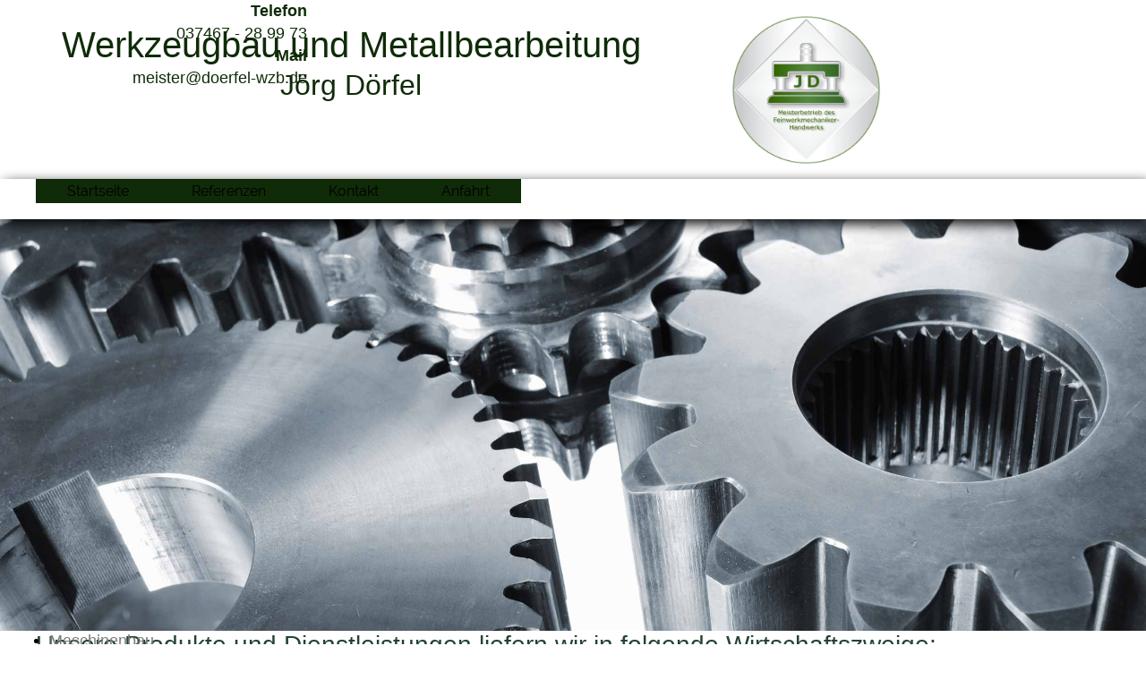

--- FILE ---
content_type: text/html;charset=utf-8
request_url: https://doerfel-wzb.de/referenzen
body_size: 3105
content:
<!DOCTYPE html><html class=""  style="" ><head class=""  style="" ><meta http-equiv="Content-Type" content="text/html; charset=utf-8"/>
<meta name="viewport" content="width=device-width,initial-scale=1"/>
<meta name="pID" content="7" />
<meta name="description" content=""/>
<meta name="keywords" content=""/>

<script type='text/javascript'>
  let _paq = window._paq = window._paq || [];
  _paq.push(['requireConsent']);
  _paq.push(['requireCookieConsent']);
  _paq.push(['trackPageView']);
  _paq.push(['enableLinkTracking']);
  _paq.push(['trackAllContentImpressions']);
  (function() {
    const u='https://stats.dextermedia.de/';
    _paq.push(['setTrackerUrl', u+'matomo.php']);
    _paq.push(['setSiteId', '212']);
    const d=document, g=d.createElement('script'), s=d.getElementsByTagName('script')[0];
    g.type='text/javascript'; g.async=true; g.defer=true; g.src=u+'matomo.js'; s.parentNode.insertBefore(g,s);
  })();
</script>

<link rel="icon" type="image/" href=""/>
<title>Referenzen</title>
<link rel='stylesheet' href='https://cms.dextermedia.de/dcmpro/css/server-styles.min.css'>
<link rel='stylesheet' href='./localstyles.css'>
<script src='localscripts.js'></script>
<script src='https://cms.dextermedia.de/dcmpro/js/server-scripts.min.js'></script></head><body class=""  style="height:1659px; " ><header style="display: block !important;">
    <button class="burger"><span>show menu</span></button>
    <div class=""  style=""  id="sidenav"><div class="sidemenu-wrapper "  style="" ><div class="element_1511769957457_3845_none "  style=""  id="mobile-menu"><ul class="menu "  style=""  id="menu-73000003"><li id="sidenav-24" ><a href="./" style="width:100%;height:100%;">Startseite</a></li><li id="sidenav-7" ><a href="referenzen" style="width:100%;height:100%;">Referenzen</a></li><li id="sidenav-6" ><a href="kontakt" style="width:100%;height:100%;">Kontakt</a></li><li id="sidenav-14" ><a href="anfahrt" style="width:100%;height:100%;">Anfahrt</a></li><li id="sidenav-1" ><a href="./" style="width:100%;height:100%;">Startseite</a></li><li id="sidenav-17" ><a href="sonderfertigung" style="width:100%;height:100%;">Sonderfertigung</a></li><li id="sidenav-18" ><a href="spanende-bearbeitung" style="width:100%;height:100%;">Spanende Bearbeitung</a></li><li id="sidenav-19" ><a href="spanlose-bearbeitung" style="width:100%;height:100%;">Spanlose Bearbeitung</a></li><li id="sidenav-9" ><a href="impressum" style="width:100%;height:100%;">Impressum</a></li><li id="sidenav-8" ><a href="datenschutz" style="width:100%;height:100%;">Datenschutz</a></li></ul></div></div></div>
    <div id="header-fullwidth" style="position:absolute; height:100%; width:100%; top:0; left:0;">
        <div class="element_1525419044998_3887_none element_1525419044998_3887_hover positioned Box dcmp-full-width dcmp-mobile-invisible" style="position: absolute; top: 200px; left: 0px; width: 1609px; height: 45px; z-index: 4003;overflow: visible" >
    <div class="childwrapper" style="width: 1200px; margin: 0 auto; position: relative;">
    <div class="element_1511769957457_3845_none positioned MenuItemsObject" style="position: absolute; top: 10px; left: 0px; width: 1170px; height: 27px; z-index: 4004;overflow: visible" >
    <ul id="menu-73000003" class="menu"><li class="pid-24"><a href="./">Startseite</a></li><li class="pid-7 current"><a href="referenzen">Referenzen</a></li><li class="pid-6"><a href="kontakt">Kontakt</a></li><li class="pid-14"><a href="anfahrt">Anfahrt</a></li></ul>
</div>
</div>
</div>
    </div>
    <div id="header-childwrapper" style="position:relative; height:100%; width:1200px; margin:0 auto;">
        <div class="element_1525418844432_799_none element_1525418844432_799_hover positioned HeaderLogoObject" style="position: absolute; top: 18px; left: 17px; width: 670px; height: 97px; z-index: 4001;overflow: hidden" >
    <p style="text-align:center"><span style="font-size:40px"><span style="font-family:Impact,sans-serif"><span style="color:#0f2b08">Werk<span style="line-height:1.6em">zeugbau und Metallbearbeitung</span></span></span></span></p><p style="text-align:center"><span style="line-height:1.6em"><span style="font-size:32px"><span style="color:#0f2b08"><span style="font-family:Impact,sans-serif">Jörg Dörfel</span></span></span></span></p>
</div><div class="element_1633451157567_5051_none element_1633451157567_5051_hover positioned HeaderLogoImageObject" style="position: absolute; top: 18px; left: 778px; width: 165px; height: 165px; z-index: 4002;overflow: hidden" >
    <a id="image-73000001" class="clickable" style="width:100%; height:100% transform: scale(1,1);" href="startseite">
                     <div class="layer1" style="width:100%; height:100%;  opacity: 1;">
                         <div class="layer2" style="transform: rotate(0deg); height:100%; width:100%;">
                             <div class="layer3" height:100%;="" width:100%;"="">
                                 <img style="width:100%; height:100%; position: absolute; left: 0px; top: 0px;" src="https://cms.dextermedia.de/dcmpro/images/08819085510/logorundgrün.jpg" alt="Home" loading="lazy">
                             </div>
                         </div>
                     </div>
                 </a>
</div><div class="element_1525423675568_1028_none element_1525423675568_1028_hover positioned TextObject dcmp-mobile-invisible" style="position: absolute; top: 38px; left: 879px; width: 303px; height: 100px; z-index: 4005;overflow: visible" >
    <p style="text-align:right"><span style="color:#0f2b08"><span style="font-family:Arial,Helvetica,sans-serif"><span style="line-height:1.5em"><span style="font-size:18px"><b>Telefon</b><br>037467 - 28 99 73</span></span></span></span></p><p style="text-align:right"><span style="font-family:Arial,Helvetica,sans-serif"><b><span style="color:#0f2b08"><span style="line-height:1.5em"><span style="font-size:18px">Mail</span></span></span></b><br><a class="dcmp-common-link-style" href="mailto:meister@doerfel-wzb.de"><span style="color:#0f2b08"><span style="line-height:1.5em"><span style="font-size:18px">meister@doerfel-wzb.de</span></span></span></a></span></p>
</div>
    </div>
</header><div class=""  style=""  id="fix"><div class=""  style=""  id="fix-area"></div></div><div class="published "  style=""  id="fullscreen-area"></div><div class="fullscreen-bg "  style="" ></div><div class=""  style="height:1459px; "  id="content"><div class=""  style=""  id="content-area"></div><div class="mobile-center  element_1504509496896_775_none  positioned  ImageObject  dcmp-full-width"  style="width:1609px;  height:505px;  left:0px;  top:200px;  z-index:2001;  overflow:hidden;"  data-pos-nr="1" data-actual-bg-width="1609" data-actual-bg-height="1061.94" data-actual-bg-top="0" data-actual-bg-left="0" data-aspect-ratio="1.5151515151515" data-zoom="100" data-original-width="1609" data-original-height="505"><div class="clickable disabled-element" style="width: 100%; height: 100%; display: block; position: absolute; overflow: hidden; top: 0px;"><div style="width: 100%; height: 100%; background-image: url(&quot;https://cms.dextermedia.de/dcmpro/images/34632031406/Zahnraeder_silber_2500.jpg&quot;); background-size: cover; background-position: 50% 54.3687%;"></div></div></div><div class="mobile-center  element_1484649810637_322_none  positioned  Box  dcmp-full-width"  style="width:1609px;  height:682px;  left:0px;  top:700px;  z-index:2002;"  data-aos="fade-in" data-aos-once="true" data-aos-duration="1000" data-aos-delay="0" data-aos-offset="0" data-pos-nr="2" data-original-width="1609" data-original-height="682"><div class="childWrapper "  style="" ><div class="mobile-center  element_1484649810579_9081_none  positioned  TextObject"  style="width:1077px;  height:42px;  left:80px;  top:67px;  z-index:2003;"  data-aos="fade-in" data-aos-once="true" data-aos-duration="1000" data-aos-delay="300" data-aos-offset="0" data-original-width="1077" data-original-height="42"><p><span style="font-family:Impact,sans-serif"><span style="color:#224433"><span style="font-size:28px"><span style="line-height:1.5em">Unsere Produkte und Dienstleistungen liefern wir in folgende Wirtschaftszweige:</span></span></span></span></p></div><div class="mobile-center  element_1633370073842_7686_none  element_1633370073842_7686_hover  positioned  TextObject"  style="width:600px;  height:492px;  left:120px;  top:141px;  z-index:2004;"  data-aos="fade-in" data-aos-once="true" data-aos-duration="1000" data-aos-delay="300" data-aos-offset="0" data-original-width="600" data-original-height="492"><ul><li><span style="color:#7d7d7d"><span style="font-family:Arial,Helvetica,sans-serif"><span style="line-height:2em"><span style="font-size:18px">Maschinenbau</span></span></span></span></li><li><span style="color:#7d7d7d"><span style="font-family:Arial,Helvetica,sans-serif"><span style="line-height:2em"><span style="font-size:18px">Antriebstechnik</span></span></span></span></li><li><span style="color:#7d7d7d"><span style="font-family:Arial,Helvetica,sans-serif"><span style="line-height:2em"><span style="font-size:18px">station&auml;re Verbrennungsmotoren</span></span></span></span></li><li><span style="color:#7d7d7d"><span style="font-family:Arial,Helvetica,sans-serif"><span style="line-height:2em"><span style="font-size:18px">Forschung und Entwicklung</span></span></span></span></li><li><span style="color:#7d7d7d"><span style="font-family:Arial,Helvetica,sans-serif"><span style="font-size:18px"><span style="line-height:2em">Handwerkzeughersteller</span></span></span></span></li><li><span style="color:#7d7d7d"><span style="font-family:Arial,Helvetica,sans-serif"><span style="font-size:18px"><span style="line-height:2em">Automatisierungstechnik</span></span></span></span></li><li><span style="color:#7d7d7d"><span style="font-family:Arial,Helvetica,sans-serif"><span style="font-size:18px"><span style="line-height:2em">Pr&uuml;ftechnik</span></span></span></span></li><li><span style="color:#7d7d7d"><span style="font-family:Arial,Helvetica,sans-serif"><span style="font-size:18px"><span style="line-height:2em">Medizintechnik</span></span></span></span></li><li><span style="color:#7d7d7d"><span style="font-family:Arial,Helvetica,sans-serif"><span style="font-size:18px"><span style="line-height:2em">Vorrichtungsbau</span></span></span></span></li><li><span style="color:#7d7d7d"><span style="font-family:Arial,Helvetica,sans-serif"><span style="font-size:18px"><span style="line-height:2em">Kabelkonfektion</span></span></span></span></li><li><span style="color:#7d7d7d"><span style="font-family:Arial,Helvetica,sans-serif"><span style="font-size:18px"><span style="line-height:2em">Metallbau</span></span></span></span></li><li><span style="color:#7d7d7d"><span style="font-family:Arial,Helvetica,sans-serif"><span style="font-size:18px"><span style="line-height:2em">Sanit&auml;r (ohne Trinkwasser)</span></span></span></span></li><li><span style="color:#7d7d7d"><span style="font-family:Arial,Helvetica,sans-serif"><span style="font-size:18px"><span style="line-height:2em">M&ouml;belindustrie</span></span></span></span></li><li><span style="color:#7d7d7d"><span style="font-family:Arial,Helvetica,sans-serif"><span style="font-size:18px"><span style="line-height:2em">Akkordeonmechaniken</span></span></span></span></li></ul></div></div></div></div><div class=""  style=""  id="footer"><div class=""  style=""  id="footer-area"></div><div class="mobile-center  element_1484569596702_8372_none  positioned  Box  dcmp-full-width"  style="width:1609px;  height:200px;  left:0px;  top:0px;  z-index:1;"  data-pos-nr="0" data-original-width="1609" data-original-height="200"><div class="childWrapper "  style="" ><div class="mobile-center  element_1525420171634_954_none  element_1525420171634_954_hover  positioned  TextObject"  style="width:250px;  height:149px;  left:69px;  top:34px;  z-index:2;"  data-aos="fade-in" data-aos-once="true" data-aos-duration="1000" data-aos-delay="300" data-aos-offset="0" data-original-width="250" data-original-height="149"><p><span style="font-family:Arial,Helvetica,sans-serif"><span style="color:#ede09b"><span style="font-size:22px"><span style="line-height:1.5em">Werkzeugbau Jörg Dörfel</span></span></span></span></p><p><span style="font-family:Arial,Helvetica,sans-serif"><span style="color:#ffffff"><span style="line-height:1.5em"><span style="font-size:18px">Zollstr. 36</span></span></span></span></p><p><span style="font-family:Arial,Helvetica,sans-serif"><span style="color:#ffffff"><span style="line-height:1.5em"><span style="font-size:18px">08248 Klingenthal</span></span></span></span></p><p>&nbsp;</p><p><span style="font-family:Arial,Helvetica,sans-serif"><span style="color:#ffffff"><span style="line-height:1.5em"><span style="font-size:18px">Telefon: 037467 - 28 99 73</span></span></span></span></p><p><span style="font-family:Arial,Helvetica,sans-serif"><span style="color:#ffffff"><span style="line-height:1.5em"><span style="font-size:18px">Mail: </span></span></span><a class="dcmp-common-link-style" href="mailto:meister@doerfel-wzb.de"><span style="line-height:1.5em"><span style="font-size:18px">meister@doerfel-wzb.de</span></span></a></span></p></div><div class="mobile-center  element_1484569252512_9595_none  positioned  MenuItemsObject"  style="width:150px;  height:60px;  left:1032px;  top:38px;  z-index:3;"  data-aos="fade-in" data-aos-once="true" data-aos-duration="1000" data-aos-delay="300" data-aos-offset="0" data-original-width="150" data-original-height="60"><ul id="menu-m1000024" class="menu"><li class="pid-9"><a href="impressum">Impressum</a></li><li class="pid-8"><a href="datenschutz">Datenschutz</a></li></ul></div><div class="mobile-center  element_1484733335804_1208_none  positioned  LogoTextObject  dextermedia_logo"  style="width:174px;  height:18px;  left:1020px;  top:165px;  z-index:5001;  overflow:hidden;"  data-original-width="174" data-original-height="18"><p style="text-align: center;"><span style="color:white"><span style="font-size:18px"><a style="text-decoration: none" class="disabled-element logo-not-underlined" href="http://www.dextermedia.de/" target="_blank" rel="nofollow">		<span class="dexterLogoText"></span> <span class="dexterlogo" data-before="Dexter Media"></span></a></span></span></p></div></div></div></div></body></html>

--- FILE ---
content_type: text/css;charset=utf-8
request_url: https://doerfel-wzb.de/localstyles.css
body_size: 7319
content:
body #fix-area, body #content-area, body #footer-area { width: 1200px; }
body #footer { height: 200px; }
body #fullscreen-area, body .fullscreen-bg { background-color: rgb(255, 255, 255); }
.clickable { display: inline-block; width: 100%; height: 100%; }
.PlaceObject { background-color: rgba(0,0,0,0) !important; }
/*----------------------------------------------------------- Mobile styles -----------------------------------------*/
/* burger = button to show the sidenav */
/* sidenav = menu for the mobile version */
/* mobile = is the div which encloses ALL mobile elements it is also the element which needs to be hidden to hide the */
/* mobile elements from the page (needed for the regular desktop version) */
/* mobile-content = is a child of mobile and contains the content elements */
/* mobile-footer = is a child of mobile and contains the footer elements */
/* mobile-clone = cloned elements which are located in either content or footer */
/* mobile-child = cloned elements which are located in mobile-clones */

/*----------------------------------------------------------- start Burger section -----------------------------------------*/

#sidenav {
    display: none;
}

.burger {
    display: none;
    /*position: relative;*/
    position: absolute;
    overflow: hidden;
    margin: 0;
    padding: 0;
    width: 46px;
    height: 46px;
    font-size: 0;
    box-shadow: none;
    border: none;
    cursor: pointer;
    transition: background 0.2s;
    /*	margin-top: 10px;*/
    left: calc(100% - 56px);
    z-index: 9999999;
    /*margin-top: -10px;*/
    top: 10px;
}

.burger:focus {
    outline: none;
}

.burger span {
    display: block;
    position: relative;
    height: 5px;
    margin: 0 auto;
    width: 30px;
    background: white;
}

.burger span::before,
.burger span::after {
    position: absolute;
    display: block;
    left: 0;
    width: 100%;
    height: 5px;
    background-color: #fff;
    content: "";
}

.burger span::before {
    top: -13px;
}

.burger span::after {
    bottom: -13px;
}

.burger {
    /*much dark*/
    /*	background-color: #293133;*/
    background-color: #333d3f;
}

.burger span {
    transition: background 0s 0.2s;
}

.burger span::before,
.burger span::after {
    transition-duration: 0.2s, 0.2s;
    transition-delay: 0.2s, 0s;
}

.burger span::before {
    transition-property: top, transform;
}

.burger span::after {
    transition-property: bottom, transform;
}

.burger.open {
    background-color: #000000;
    position: fixed;
}

.burger.open span {
    background: none;
}

.burger.open span::before {
    top: 0;
    transform: rotate(45deg);
}

.burger.open span::after {
    bottom: 0;
    transform: rotate(-45deg);
}

.burger.open span::before,
.burger.open span::after {
    transition-delay: 0s, 0.2s;
}

/*----------------------------------------------------------- end Burger section -----------------------------------------*/

/*----------------------------------------------------------- start other element section -----------------------------------------*/

#footer {
    position: relative;
    width: 100%;
    margin: 0 auto;
    z-index: 3000;
    /*margin-top: 10px;*/
}

#footer-area {
    position: relative;
    width: 1200px;
    margin: 0 auto;
    height: 100%;
}

#content {
    position: relative;
    width: 100%;
    margin: 0 auto;
}

#content-area {
    /*z-index: 0;*/
    position: relative;
    width: 1200px;
    margin: 0 auto;
    height: 100%;
}

#fix {
    width: 100%;
    position: fixed;
    z-index: 4000;
}

#fix-area {
    margin: 0 auto;
    position: relative;
}

.childWrapper:not(.mobile-child .childWrapper) {
    height: auto !important;
}

/*----------------------------------------------------------- end other element section -----------------------------------------*/

/*----------------------------------------------------------- Dextermedia logo -----------------------------------------*/
.LogoTextObject .dexterlogo::before {
    content: attr(data-before);
    /*content: "Dexter Media";*/
}

.LogoTextObject .dexterlogo {
    text-transform: uppercase;
    letter-spacing: 0.3em;
    color: black;
}

/*==========================================================================================================================*/
/*= Mobile version styles start ============================================================================================*/
/*==========================================================================================================================*/

.mobile .root-area,
.mobile .footer,
.mobile .footer-area,
.mobile #content-area,
.mobile #footer,
.mobile #footer-area {
    position: relative !important;
    top: 0 !important;
    height: auto !important;
}

.mobile .positioned,
.mobile .positioned object {
    position: relative !important;
    top: 0 !important;
    left: 0 !important;
}

.mobile .root-area > .ImageObject img,
.mobile .footer > .ImageObject img,
.mobile .footer-area > .ImageObject img,
.mobile #content-area > .ImageObject img,
.mobile #footer > .ImageObject img,
.mobile #footer-area > .ImageObject img,
.mobile .root-area .PlaceObject > .childWrapper > .ImageObject img,
.mobile .footer .PlaceObject > .childWrapper > .ImageObject img,
.mobile .footer-area .PlaceObject > .childWrapper > .ImageObject img,
.mobile #content-area .PlaceObject > .childWrapper > .ImageObject img,
.mobile #footer .PlaceObject > .childWrapper > .ImageObject img,
.mobile #footer-area .PlaceObject > .childWrapper > .ImageObject img,
.mobile .root-area .Box > .childWrapper > .ImageObject img,
.mobile .footer .Box > .childWrapper > .ImageObject img,
.mobile .footer-area .Box > .childWrapper > .ImageObject img,
.mobile #content-area .Box > .childWrapper > .ImageObject img,
.mobile #footer .Box > .childWrapper > .ImageObject img,
.mobile #footer-area .Box > .childWrapper > .ImageObject img,
.mobile .root-area > .HeaderLogoImageObject img,
.mobile .footer > .HeaderLogoImageObject img,
.mobile .footer-area > .HeaderLogoImageObject img,
.mobile #content-area > .HeaderLogoImageObject img,
.mobile #footer > .HeaderLogoImageObject img,
.mobile #footer-area > .HeaderLogoImageObject img,
.mobile .root-area .Box > .childWrapper > .HeaderLogoImageObject img,
.mobile .footer .Box > .childWrapper > .HeaderLogoImageObject img,
.mobile .footer-area .Box > .childWrapper > .HeaderLogoImageObject img,
.mobile #content-area .Box > .childWrapper > .HeaderLogoImageObject img,
.mobile #footer .Box > .childWrapper > .HeaderLogoImageObject img,
.mobile #footer-area .Box > .childWrapper > .HeaderLogoImageObject img {
    max-width: 999999% !important;
}

.mobile .positioned:not(.HeaderLogoImageObject):not(.ImageObject):not(.VideoObject):not(.DecorationLine):not(.BackgroundAreas):not(.GoogleMap):not(.Circle):not(.footer):not(.footer-area):not(.root-area) .childWrapper,
.mobile .positioned:not(.HeaderLogoImageObject):not(.ImageObject):not(.VideoObject):not(.DecorationLine):not(.BackgroundAreas):not(.GoogleMap):not(.Circle):not(.childWrapper):not(.mobile-calc-height),
.mobile #content,
.mobile .ContentModule .positioned:not(.TextObject):not(.ImageObject):not(.VideoObject):not(.childWrapper),
.mobile .auto-height,
.mobile .LanguageChangeObject ul {
    height: auto !important;
}

.mobile .ImageObject .one-hundred-percent,
.mobile .HeaderLogoImageObject .one-hundred-percent {
    width: 100% !important;
    height: 100% !important;
}

.mobile .root-area .GoogleMap,
.mobile .root-area .PDFViewerObject,
.mobile .footer .GoogleMap,
.mobile .footer .PDFViewerObject,
.mobile .footer-area .GoogleMap,
.mobile .footer-area .PDFViewerObject,
.mobile #content-area .GoogleMap,
.mobile #content-area .PDFViewerObject,
.mobile #footer .GoogleMap,
.mobile #footer .PDFViewerObject,
.mobile #footer-area .GoogleMap,
.mobile #footer-area .PDFViewerObject {
    margin-top: 5vh !important;
    margin-bottom: 5vh !important;
}

.mobile #footer-area .GoogleMap,
.mobile #footer-area .PDFViewerObject,
.mobile #footer-area .PDFViewerObject object {
    min-height: 75vh;
    max-height: 75vh;
}

.mobile .root-area .scroll-margin,
.mobile .footer .scroll-margin,
.mobile .footer-area .scroll-margin,
.mobile #content-area .scroll-margin,
.mobile #footer .scroll-margin,
.mobile #footer-area .scroll-margin {
    margin-top: 25vh !important;
}

.mobile .positioned {
    position: relative !important;
    top: 0 !important;
    left: 0 !important;
}

.mobile .ContentModule {
    padding: 10px;
    text-align: center;
}

.mobile .dcmp-mobile-invisible,
.mobile .MenuItemsObject,
.mobile .invisible {
    display: none !important;
}

.mobile .childWrapper {
    padding: 10px;
}

.mobile .GoogleMap {
    height: 75vh !important;
}

.mobile .PDFViewerObject,
.mobile .PDFViewerObject object {
    max-height: 75vh;
}

.mobile .SocialMediaObject a,
.mobile .ContentModule .childWrapper > div {
    float: none !important;
    display: inline-block;
}

.mobile .SocialMediaObject a {
    margin-right: 0 !important;
}

.mobile .positioned:not(:first-child),
.mobile .footer {
    margin-top: 10px !important;
}

.mobile .root-area,
.mobile .root-area > :first-child,
.mobile .footer > :first-child {
    margin-top: 0 !important;
}

.mobile .mobile-full-width {
    width: 100% !important;
}

.mobile .HeaderLogoObject,
.mobile .TextObject {
    width: 100% !important;
}

.mobile .mobile-left,
.mobile .mobile-left > p,
.mobile .mobile-left > p span {
    margin-left: 0 !important;
    text-align: left !important;
}

.mobile .mobile-center,
.mobile .mobile-center > p,
.mobile .mobile-center > p span {
    margin: 0 auto !important;
    text-align: center !important;
}

.mobile .mobile-right,
.mobile .mobile-right > p,
.mobile .mobile-right > p span {
    margin-left: auto !important;
    margin-right: 0 !important;
    text-align: right !important;
}

.mobile .sbs-wrapper {
    padding-left: 10px;
    padding-right: 10px;
}

.mobile .childWrapper > .sbs-wrapper {
    padding-left: 0;
    padding-right: 0;
}

.mobile .sbs-wrapper:first-child {
    margin-top: 0 !important;
}

.mobile .sbs-wrapper:not(:first-child) {
    margin-top: 10px !important;
}

.mobile .sbs-wrapper :first-child {
    margin-left: 0 !important;
}

.mobile .sbs-wrapper .positioned:not(:first-child) {
    margin-top: auto !important;
    margin-bottom: auto !important;
}

.mobile .gallery .no-margin-left {
    margin-left: 0 !important;
}

.mobile .gallery .no-margin-right {
    margin-right: 0 !important;
}

.mobile .color-black {
    color: black !important;
}

.mobile .color-white {
    color: white !important;
}

.mobile .margin-left {
    margin-left: 10px !important;
}

.mobile .TextObject ul li,
.mobile .TextObject ol li {
    text-align: left !important;
    margin-left: 15px;
}

.mobile .sbs-wrapper .side-by-side-2,
.mobile .sbs-wrapper .side-by-side-3,
.mobile .sbs-wrapper .side-by-side-4,
.mobile .sbs-wrapper .side-by-side-5,
.mobile .sbs-wrapper .side-by-side-6,
.mobile .sbs-wrapper .side-by-side-7,
.mobile .sbs-wrapper .side-by-side-8,
.mobile .sbs-wrapper .side-by-side-9,
.mobile .sbs-wrapper .side-by-side-10,
.mobile .sbs-wrapper .side-by-side-11,
.mobile .sbs-wrapper .side-by-side-12,
.mobile .sbs-wrapper .side-by-side-13,
.mobile .sbs-wrapper .side-by-side-14,
.mobile .sbs-wrapper .side-by-side-15,
.mobile .sbs-wrapper .side-by-side-16,
.mobile .sbs-wrapper .side-by-side-17,
.mobile .sbs-wrapper .side-by-side-18,
.mobile .sbs-wrapper .side-by-side-19,
.mobile .sbs-wrapper .side-by-side-20 {
    display: inline-block;
    min-width: 20px;
    margin-top: 0 !important;
}

/* calc((100% - ((x - 1) * 10px)) / x) */
/* => if x = 2 */
/* => calc(50% - 5px) == ((100% - ((2 - 1) * 10px)) / 2) */
.mobile .sbs-wrapper .side-by-side-2 {
    max-width: calc(50% - 5px) !important;
}

.mobile .sbs-wrapper .side-by-side-3 {
    max-width: calc(33.3333% - 7px) !important;
}

.mobile .sbs-wrapper .side-by-side-4 {
    max-width: calc(25% - 8px) !important;
}

.mobile .sbs-wrapper .side-by-side-5 {
    max-width: calc(20% - 8px) !important;
}

.mobile .sbs-wrapper .side-by-side-6 {
    max-width: calc(16.6667% - 8px) !important;
}

.mobile .sbs-wrapper .side-by-side-7 {
    max-width: calc(14.2857% - 9px) !important;
}

.mobile .sbs-wrapper .side-by-side-8 {
    max-width: calc(12.5% - 9px) !important;
}

.mobile .sbs-wrapper .side-by-side-9 {
    max-width: calc(11.1111% - 9px) !important;
}

.mobile .sbs-wrapper .side-by-side-10 {
    max-width: calc(10% - 9px) !important;
}

.mobile .sbs-wrapper .side-by-side-11 {
    max-width: calc(9.0909% - 9px) !important;
}

.mobile .sbs-wrapper .side-by-side-12 {
    max-width: calc(8.3333% - 9px) !important;
}

.mobile .sbs-wrapper .side-by-side-13 {
    max-width: calc(7.6923% - 9px) !important;
}

.mobile .sbs-wrapper .side-by-side-14 {
    max-width: calc(7.1428% - 9px) !important;
}

.mobile .sbs-wrapper .side-by-side-15 {
    max-width: calc(6.6667% - 9px) !important;
}

.mobile .sbs-wrapper .side-by-side-16 {
    max-width: calc(6.25% - 9px) !important;
}

.mobile .sbs-wrapper .side-by-side-17 {
    max-width: calc(5.8823% - 9px) !important;
}

.mobile .sbs-wrapper .side-by-side-18 {
    max-width: calc(5.5556% - 9px) !important;
}

.mobile .sbs-wrapper .side-by-side-19 {
    max-width: calc(5.2631% - 9px) !important;
}

.mobile .sbs-wrapper .side-by-side-20 {
    max-width: calc(5% - 10px) !important;
}

.mobile .sbs-wrapper .side-by-side-2:not(:first-child),
.mobile .sbs-wrapper .side-by-side-3:not(:first-child),
.mobile .sbs-wrapper .side-by-side-4:not(:first-child),
.mobile .sbs-wrapper .side-by-side-5:not(:first-child),
.mobile .sbs-wrapper .side-by-side-6:not(:first-child),
.mobile .sbs-wrapper .side-by-side-7:not(:first-child),
.mobile .sbs-wrapper .side-by-side-8:not(:first-child),
.mobile .sbs-wrapper .side-by-side-9:not(:first-child),
.mobile .sbs-wrapper .side-by-side-10:not(:first-child),
.mobile .sbs-wrapper .side-by-side-11:not(:first-child),
.mobile .sbs-wrapper .side-by-side-12:not(:first-child),
.mobile .sbs-wrapper .side-by-side-13:not(:first-child),
.mobile .sbs-wrapper .side-by-side-14:not(:first-child),
.mobile .sbs-wrapper .side-by-side-15:not(:first-child),
.mobile .sbs-wrapper .side-by-side-16:not(:first-child),
.mobile .sbs-wrapper .side-by-side-17:not(:first-child),
.mobile .sbs-wrapper .side-by-side-18:not(:first-child),
.mobile .sbs-wrapper .side-by-side-19:not(:first-child),
.mobile .sbs-wrapper .side-by-side-20:not(:first-child) {
    margin-left: 10px !important;
}

/* Sidenav */
.mobile #content #sidenav .sidemenu-wrapper > div > ul {
    height: auto;
    position: relative;
    text-align: left !important;
}

.mobile #content #sidenav .sidemenu-wrapper > div,
.mobile #content #sidenav .sidemenu-wrapper > div > ul,
.mobile #content #sidenav .sidemenu-wrapper > div > ul > li {
    width: 100%;
}

.mobile #content #sidenav .sidemenu-wrapper > div ul,
.mobile #content #sidenav .sidemenu-wrapper > div li {
    border-width: 0;
}

.mobile #content #sidenav .sidemenu-wrapper > div > ul li {
    overflow: hidden;
    text-align: left !important;
    padding-left: 10px;
}

.mobile #content #sidenav .sidemenu-wrapper > div > ul li {
    padding-top: 5px;
    padding-bottom: 5px;
    padding-right: 0;
}

.mobile #content #sidenav .sidemenu-wrapper > div {
    height: auto !important;
}

.mobile .burger {
    display: block;
}

.mobile #content #sidenav .sidemenu-wrapper > div ul ul {
    top: 100%;
    left: 0;
    width: calc(100% - 10px);
    text-align: left !important;
}

.mobile #content #sidenav .sidemenu-wrapper > div ul {
    display: block;
    position: relative;
}

.mobile #content #sidenav .sidemenu-wrapper > div a {
    line-height: 26px;
    padding-left: 0;
}

.mobile #content,
.mobile #content-area,
.mobile #footer,
.mobile #footer-area,
.mobile .published {
    min-width: 0 !important;
    /*min-height: 0 !important;*/
    min-height: 0;
    max-width: 100% !important;
}

.mobile .fullscreen-bg img {
    position: fixed;
    top: 0;
    bottom: 0;
    left: 0;
    right: 0;
    max-width: 999999% !important;
    max-height: 100%;
    margin: auto;
    overflow: auto;
}

.mobile .a-class {
    cursor: default;
    -webkit-touch-callout: none; /* iOS Safari */
    -webkit-user-select: none; /* Safari */
    -moz-user-select: none; /* Firefox */
    -ms-user-select: none; /* Internet Explorer/Edge */
    user-select: none; /* Non-prefixed version, currently supported by Chrome and Opera */
}

.mobile #content-area > .TextObject.dcmp-full-width,
.mobile #footer-area > .TextObject.dcmp-full-width,
.mobile #content-area > .TextObject.mobile-full-width,
.mobile #footer-area > .TextObject.mobile-full-width {
    padding: 0 10px;
}

.mobile #content #content-area > *:not(.header-box),
.mobile #footer #footer-area > *:not(.header-box) {
    top: 10px !important;
}

.mobile #footer {
    margin-top: 10px !important;
}

.mobile table:not(.ui-datepicker-calendar) tr td {
    width: 100% !important;
    float: left;
    display: block;
}

.mobile .social-media-icons a img {
    height: auto !important
}

.mobile .LogoTextObject > p .font-black,
.mobile .TextObject .font-black {
    color: black !important;
}

.mobile .LogoTextObject > p .font-white,
.mobile .TextObject .font-white {
    color: white !important;
}

.mobile #footer {
    padding-bottom: 10px;
}

.mobile .LogoTextObject {
    margin-bottom: 10px;
}

@media (max-width: 1365px) {
    .mobile .LogoTextObject {
        margin-bottom: 3rem !important;
    }
}

.mobile .PlaceObject {
    width: 100% !important;
}

.mobile .LanguageChangeObject {
    width: 100% !important;
}

.mobile .LanguageChangeObject ul {
    text-align: right !important;
    /*padding: 20px !important;*/
    padding-left: 10px !important;
    height: auto !important;
    /*width: 330px !important;*/
    /*margin-left: calc(100% - 330px) !important;*/
}

.mobile .LanguageChangeObject ul li {
    height: auto !important;
    width: auto !important;
    margin-right: 10px !important;
}

.mobile .LanguageChangeObject ul li a {
    width: 46px !important;
    height: 46px !important;
}

#mobile-menu ul, #mobile-menu ul:hover {
    animation: none !important;
}

/*==========================================================================================================================*/
/*= Mobile version styles end ==============================================================================================*/
/*==========================================================================================================================*/

.TextObject li {
    margin-left: 15px;
}

/*---------------------iphone tel styles -------------------------------------*/
#footer-area .childWrapper .TextObject a[href^="tel"] {
    color: inherit !important;
    text-decoration: none !important;
    font-size: inherit !important;
    font-family: inherit !important;
    font-weight: inherit !important;
    line-height: inherit !important;
}

/*--------------------Cookie Consent Styles minified -------------------------*/
.cc-window {
    opacity: 1;
    transition: opacity 1s ease
}

.cc-window.cc-invisible {
    opacity: 0
}

.cc-animate.cc-revoke {
    transition: transform 1s ease
}

.cc-animate.cc-revoke.cc-top {
    transform: translateY(-2em)
}

.cc-animate.cc-revoke.cc-bottom {
    transform: translateY(2em)
}

.cc-animate.cc-revoke.cc-active.cc-bottom, .cc-animate.cc-revoke.cc-active.cc-top, .cc-revoke:hover {
    transform: translateY(0)
}

.cc-grower {
    max-height: 0;
    overflow: hidden;
    transition: max-height 1s
}

.cc-link, .cc-revoke:hover {
    text-decoration: underline
}

.cc-revoke, .cc-window {
    position: fixed;
    overflow: hidden;
    box-sizing: border-box;
    font-family: Helvetica, Calibri, Arial, sans-serif;
    font-size: 16px;
    line-height: 1.5em;
    display: flex;
    flex-wrap: nowrap;
    z-index: 9999
}

.cc-window.cc-static {
    position: static
}

.cc-window.cc-floating {
    padding: 2em;
    max-width: 24em;
    flex-direction: column
}

.cc-window.cc-banner {
    padding: 1em 1.8em;
    width: 100%;
    flex-direction: row
}

.cc-revoke {
    padding: .5em
}

.cc-header {
    font-size: 18px;
    font-weight: 700
}

.cc-btn, .cc-close, .cc-link, .cc-revoke {
    cursor: pointer
}

.cc-link {
    opacity: .8;
    display: inline-block;
    padding: .2em
}

.cc-link:hover {
    opacity: 1
}

.cc-link:active, .cc-link:visited {
    color: initial
}

.cc-btn {
    display: block;
    padding: .4em .8em;
    font-size: .9em;
    font-weight: 700;
    border: 2px solid;
    text-align: center;
    white-space: nowrap
}

.cc-banner .cc-btn:last-child {
    min-width: 140px
}

.cc-highlight .cc-btn:first-child {
    background-color: transparent;
    border-color: transparent
}

.cc-highlight .cc-btn:first-child:focus, .cc-highlight .cc-btn:first-child:hover {
    background-color: transparent;
    text-decoration: underline
}

.cc-close {
    display: block;
    position: absolute;
    top: .5em;
    right: .5em;
    font-size: 1.6em;
    opacity: .9;
    line-height: .75
}

.cc-close:focus, .cc-close:hover {
    opacity: 1
}

.cc-revoke.cc-bottom {
    bottom: 0;
    left: 3em;
    border-top-left-radius: .5em;
    border-top-right-radius: .5em
}

.cc-revoke.cc-left {
    left: 3em;
    right: unset
}

.cc-revoke.cc-right {
    right: 3em;
    left: unset
}

.cc-top {
    top: 1em
}

.cc-left {
    left: 1em
}

.cc-right {
    right: 1em
}

.cc-bottom {
    bottom: 1em
}

.cc-floating > .cc-link {
    margin-bottom: 1em
}

.cc-floating .cc-message {
    display: block;
    margin-bottom: 1em
}

.cc-window.cc-floating .cc-compliance {
    flex: 1 0 auto
}

.cc-window.cc-banner {
    align-items: center
}

.cc-banner.cc-top {
    left: 0;
    right: 0;
    top: 0
}

.cc-banner.cc-bottom {
    left: 0;
    right: 0;
    bottom: 0
}

.cc-banner .cc-message {
    flex: 1
}

.cc-compliance {
    display: -ms-flexbox;
    display: flex;
    align-items: center;
    align-content: space-between
}

.cc-compliance > .cc-btn {
    -ms-flex: 1;
    flex: 1
}

.cc-btn + .cc-btn {
    margin-left: .5em
}

@media print {
    .cc-revoke, .cc-window {
        display: none
    }
}

@media screen and (max-width: 900px) {
    .cc-btn {
        white-space: normal
    }
}

@media screen and (max-width: 414px) and (orientation: portrait), screen and (max-width: 736px) and (orientation: landscape) {
    .cc-window.cc-top {
        top: 0
    }

    .cc-window.cc-bottom {
        bottom: 0
    }

    .cc-window.cc-banner, .cc-window.cc-left, .cc-window.cc-right {
        left: 0;
        right: 0
    }

    .cc-window.cc-banner {
        flex-direction: column
    }

    .cc-window.cc-banner .cc-compliance {
        flex: 1
    }

    .cc-window.cc-floating {
        max-width: none
    }

    .cc-window .cc-message {
        margin-bottom: 1em
    }

    .cc-window.cc-banner {
        align-items: unset
    }
}

.cc-floating.cc-theme-classic {
    padding: 1.2em;
    border-radius: 5px
}

.cc-floating.cc-type-info.cc-theme-classic .cc-compliance {
    text-align: center;
    display: inline;
    flex: none
}

.cc-theme-classic .cc-btn {
    border-radius: 5px
}

.cc-theme-classic .cc-btn:last-child {
    min-width: 140px
}

.cc-floating.cc-type-info.cc-theme-classic .cc-btn {
    display: inline-block
}

.cc-theme-edgeless.cc-window {
    padding: 0
}

.cc-floating.cc-theme-edgeless .cc-message {
    margin: 2em 2em 1.5em
}

.cc-banner.cc-theme-edgeless .cc-btn {
    margin: 0;
    padding: .8em 1.8em;
    height: 100%
}

.cc-banner.cc-theme-edgeless .cc-message {
    margin-left: 1em
}

.cc-floating.cc-theme-edgeless .cc-btn + .cc-btn {
    margin-left: 0
}

.frameConsentLayer {
    background: rgba(0, 0, 0, .75);
    color: #fff;
    text-align: center;
    padding-left: 1rem;
    padding-right: 1rem;
    padding-top: 1.875rem;
    display: flex;
    flex-direction: column;
    border: .1rem solid #fff;
    font-size: .917rem;
    line-height: 16pt;
    font-family: Verdana, Arial, sans-serif;
    position: absolute;
    z-index: auto;
}

.frameConsentLayer.fullWidth {
    position: static;
    margin-left: 5vw;
    margin-right: 5vw;
}

.frameConsentLayer a {
    color: #fff;
    text-decoration: none;
}

.frameConsentLayer button {
    margin-left: auto;
    margin-right: auto;
    margin-top: 1.875rem;
    margin-bottom: 1.875rem;
    padding: .75rem;
    background: white;
    color: #000;
    border: #fff;
}

.frameConsentLayer button:hover {
    background: transparent;
    color: #fff;
    display: inline-block;
    box-shadow: 0 0 0 .05rem #fff, inset 0 0 0 .05rem #fff;
}

.consentButton {
    background: rgba(0, 0, 0, .5);
    color: #fff;
    border: .0625rem solid #fff;
    padding: 1rem;
    margin-bottom: 13px;
}

.consentButton:hover {
    background: black;
    color: #fff;
    border: .0625rem solid #fff;
    padding: 1rem;
    margin-bottom: 13px;
}

.childWrapper{ max-width: 1200px; margin: 0 auto; position: relative; }
.dcmp-common-link-style{font-style: normal; font-weight: normal; text-decoration: none; color: rgb(237, 224, 155) !important; }
.dcmp-common-link-style:hover{font-style: normal; font-weight: normal; text-decoration: none; color: rgb(106, 187, 62) !important; }

.element_1484643189788_8208_none { left: 61.5px; list-style: outside none disc; overflow-wrap: break-word; position: absolute;  }
.element_1484572905706_7295_none { box-shadow: none; opacity: 0; animation-name: fade; animation-duration: 2s; animation-iteration-count: 1; animation-delay: 0s; animation-fill-mode: forwards; animation-timing-function: ease-in;  }
.element_1633453868805_111_hover:hover {  }
.element_1484642881632_3254_none { left: 91px; list-style: outside none disc; overflow-wrap: break-word; position: absolute;  }
.element_1484642739927_856_none { background-color: rgba(139, 156, 207, 0); border-color: rgb(139, 156, 207); border-style: solid; border-width: 0px; background-image: none;  }
.element_1525421100204_9775_none { background-color: rgba(15, 43, 8, 0.1);  }
.element_1525421155616_7878_none { left: 91px; list-style: outside none disc; overflow-wrap: break-word; position: absolute;  }
form.submit02124339 label, form.submit02124339 input, form.submit02124339 textarea, form.submit02124339 div.notification {
    font-family: Arial, Helvetica, sans-serif,sans-serif;
    font-size: 20px;
    color: rgb(15, 43, 8);
    font-style: normal;
    font-weight: normal;
    text-decoration: none;
    background-color: rgb(255, 255, 255);
    border: 1px solid rgba(1,1,1,1);
    border-radius: 0px;
    padding: 0px 10px;
    box-shadow:  0px 0px 0px transparent;
}

form.submit02124339 div.notification {
    background-color: rgba(0, 0, 0, 0);
}

form.submit02124339 input, form.submit02124339 textarea, form.submit02124339 div.notification {
    padding: 10px 10px;
}

form.submit02124339 div.notification {
    border-width: 0px;
}

form.submit02124339 label {
    display: inline-block;
    border: none;
    margin-bottom: 0px;
}

form.submit02124339 input, form.submit02124339 textarea {
    display: inline-block;
    width: 100%;
    vertical-align: top;
    margin-bottom: 13px;
}

form.submit02124339 textarea {
    resize: none;
}

form.submit02124339 input[type=checkbox] {
	width: 1em;
}

@media only screen and (orientation: portrait) and (max-width: 1540px) {
    form.submit02124339 input[type=checkbox] {
        width: 4em !important;
        height: 2em !important;
    }
}

@media only screen and (orientation: landscape) and (max-width: 2050px) {
    form.submit02124339 input[type=checkbox] {
        width: 4em !important;
        height: 2em !important;
    }
}

input::-webkit-input-placeholder {
    color: rgb(15, 43, 8);
}

input::-ms-input-placeholder {
    color: rgb(15, 43, 8);
}

textarea::-webkit-input-placeholder {
    color: rgb(15, 43, 8);
}

textarea::-ms-input-placeholder {
    color: rgb(15, 43, 8);
}
.element_1525421773744_2651_none { left: 91px; list-style: outside none disc; overflow-wrap: break-word; position: absolute;  }
.map-over {				background: transparent;				position: absolute;				width: 100%;				height: 100%;			}
.element_1525420171634_954_none { left: 68.5px; overflow-wrap: break-word; list-style: outside none disc; position: absolute;  }
.element_1484569596702_8372_none { background-color: rgb(15, 43, 8); border-style: solid; border-top: 8px solid rgb(237, 224, 155); border-color: rgb(237, 224, 155);  }
ul#menu-m1000024 {
    list-style: none;
    position: relative;
    margin: 0;
    padding: 0;
    text-align: center;
    height: 31px;
     width: 100%
}

ul#menu-m1000024 li {
    line-height: 1;
}

ul#menu-m1000024 li:hover {
    background-color: rgba(139, 156, 207, 0);
    transition: background-color 0.5s;
}

ul#menu-m1000024 li:hover > a {
    color: rgb(237, 224, 155);
    font-style: normal;
    text-decoration: none;
    font-weight: ;
    transition: all 0.5s;
}

ul#menu-m1000024 li:hover > ul {
    display: block;
}

ul#menu-m1000024 a {
    white-space: nowrap;
}ul#menu-m1000024 > li {
position: relative;
display: block;
margin: 0;
padding: 8px 8px;
font-size: 14px;
background-color: rgba(95, 95, 95, 0);
}ul#menu-m1000024 > li:not(:first-child) {border-top: none;border-left: none;}ul#menu-m1000024 > li.current {
background-color: rgba(139, 156, 207, 0);
}ul#menu-m1000024 > li > a {
margin: 0;
padding: 0;color: rgba(255,255,255, 1);
font-family: Arial, Helvetica, sans-serif;
font-weight: normal;
font-style: normal;
display: inline-block;
padding: 0 15px;
text-decoration: none;}ul#menu-m1000024 > li.current > a {
color: rgb(237, 224, 155);
font-weight: normal;
font-style: normal;
text-decoration: none;
}ul#menu-m1000024 ul {
    display: none;
    position: absolute;
    top: 0; left: 100%; padding: 0;
}

ul#menu-m1000024 ul li {
    position: relative;
    display: block;
    width: 100%;
    margin: 0;
    background-color: rgba(0, 78, 158, 0);
    padding: 15px 15px;
    border-bottom: none; border-left: none;text-align: center;
}ul#menu-m1000024 ul li:hover > a {
color: rgb(246, 166, 72);
font-style: normal;
text-decoration: none;
font-weight: normal;
}ul#menu-m1000024 ul li:hover {
background-color: rgba(255, 255, 255, 0.9);
}ul#menu-m1000024 ul li:first-child {border-top: none;border-left: none;
}ul#menu-m1000024 ul li.current > a {
color: rgb(246, 166, 72);
font-weight: normal;
font-style: normal;
text-decoration: none;
}ul#menu-m1000024 ul li.current {
background-color: rgba(255, 255, 255, 0.9);
}ul#menu-m1000024 ul a {
display: block;
padding: 0;
line-height: 1;
font-size: 18px;
color: rgba(255,255,255, 1);
font-family: Raleway;
font-weight: normal;
font-style: normal;
text-decoration: none;
}ul#menu-m1000024 ul ul {
    top: 0;
    left: 100%;
}ul#menu-m1000024.mobile {
    text-align: left;
}

ul#menu-m1000024.mobile > li {
    display: block;
    padding: 0;
}

ul#menu-m1000024.mobile > li > a {
    padding: 15px 15px;
    white-space: inherit;
    display: block;
    line-height: 1.5em;
    min-height: 60px;
}

ul#menu-m1000024.mobile > li.current::before {
    display: none;
}

ul#menu-m1000024.mobile ul {
    display: block;
    position: static;
    padding-left: 15px;
    background-color: rgba(0, 78, 158, 0);
}

ul#menu-m1000024.mobile ul li {
    padding: 0;
}

ul#menu-m1000024.mobile ul li a {
    padding: 15px 15px 15px calc(15px + 10px);
    white-space: inherit;
    display: block;
    line-height: 1.5em;
}ul#menu-m1000024 {
    height: inherit;
}

ul#menu-m1000024 li:hover {
    background-color: transparent;
}

ul#menu-m1000024 li:hover > a {
    background-color: rgba(139, 156, 207, 0);
}

ul#menu-m1000024 a {
    width: 100%;
}ul#menu-m1000024 > li {
    padding: 0;
    background-color: transparent;
}

ul#menu-m1000024 > li:not(:first-child) {
    border-top: none; border-left: none;
}

ul#menu-m1000024 > li > a {
    padding: 8px 8px;
    display: inline-block;
    background-color: rgba(95, 95, 95, 0);
}

ul#menu-m1000024 > li.current {
    background-color: transparent;
}

ul#menu-m1000024 > li.current > a {
    background-color: rgba(139, 156, 207, 0);
}ul#menu-m1000024 ul li {
    padding: 0;
    background-color: transparent;
    border-bottom: none;
    border-bottom: none; border-left: none;
}

ul#menu-m1000024 ul li:first-child {
    border-top: none; border-left: none;
}

ul#menu-m1000024 ul a {
    padding: 15px 15px;
    background-color: rgba(0, 78, 158, 0);
}

ul#menu-m1000024 ul li:first-child {
    border-top: none;
}

ul#menu-m1000024 ul li:hover {
    background-color: transparent;
}

ul#menu-m1000024 ul li:hover > a {
    background-color: rgba(255, 255, 255, 0.9);
}

ul#menu-m1000024 ul li.current {
    background-color: transparent;
}

ul#menu-m1000024 ul li.current > a {
    background-color: rgba(255, 255, 255, 0.9);
}
.element_1484569252512_9595_none {  }
.dextermedia_logo a span.dexterlogo { text-transform:uppercase;letter-spacing:0.3em;color:rgb(255, 255, 255);font-size:12px;font-family:railway;font-weight:;font-style:;text-decoration:undefined; }
.element_1484733335804_1208_none { left: 1020px; overflow-wrap: break-word; list-style: outside none disc; position: absolute;  }
.element_1484646226167_1262_none { left: 81px; overflow-wrap: break-word; list-style: outside none disc; position: absolute;  }
form.submit02125382 label, form.submit02125382 input, form.submit02125382 textarea, form.submit02125382 div.notification {
    font-family: Arial, Helvetica, sans-serif,sans-serif;
    font-size: 16px;
    color: rgb(15, 43, 8);
    font-style: normal;
    font-weight: normal;
    text-decoration: none;
    background-color: rgba(15, 43, 8, 0.1);
    border: 1px solid rgb(139, 156, 207);
    border-radius: 0px;
    padding: 0px 10px;
    box-shadow:  0px 0px 0px transparent;
}

form.submit02125382 div.notification {
    background-color: rgba(0, 0, 0, 0);
}

form.submit02125382 input, form.submit02125382 textarea, form.submit02125382 div.notification {
    padding: 7px 10px;
}

form.submit02125382 div.notification {
    border-width: 0px;
}

form.submit02125382 label {
    display: inline-block;
    border: none;
    margin-bottom: 0px;
}

form.submit02125382 input, form.submit02125382 textarea {
    display: inline-block;
    width: 100%;
    vertical-align: top;
    margin-bottom: 15px;
}

form.submit02125382 textarea {
    resize: none;
}

form.submit02125382 input[type=checkbox] {
	width: 1em;
}

@media only screen and (orientation: portrait) and (max-width: 1540px) {
    form.submit02125382 input[type=checkbox] {
        width: 4em !important;
        height: 2em !important;
    }
}

@media only screen and (orientation: landscape) and (max-width: 2050px) {
    form.submit02125382 input[type=checkbox] {
        width: 4em !important;
        height: 2em !important;
    }
}

input::-webkit-input-placeholder {
    color: rgb(15, 43, 8);
}

input::-ms-input-placeholder {
    color: rgb(15, 43, 8);
}

textarea::-webkit-input-placeholder {
    color: rgb(15, 43, 8);
}

textarea::-ms-input-placeholder {
    color: rgb(15, 43, 8);
}
.element_1484646401260_9016_none { border-style: solid; background-image: none;  }
.element_14846462264126_6709_none { background-color: rgba(139, 156, 207, 0); border-color: rgb(240, 243, 255); border-style: solid; border-width: 0px; background-image: none;  }
#image-627 {			width: 100%;			height: 100%;			display: block;			position: absolute;			overflow: hidden;		}
.element_1504508576864_0986_none { background-image: none; opacity: 0; animation-name: fade; animation-duration: 1s; animation-delay: 0.3s; animation-fill-mode: forwards; animation-timing-function: ease-in; animation-iteration-count: 1;  }
.element_1525422363556_8137_none { left: 849px; list-style: outside none disc; overflow-wrap: break-word; position: absolute;  }
.element_1484649810579_9081_none { left: 80px; list-style: outside none disc; overflow-wrap: break-word; position: absolute;  }
.element_1484649810637_322_none { background-color: rgba(139, 156, 207, 0); border-color: rgb(139, 156, 207); border-style: solid; border-width: 0px; background-image: none;  }
#image-728 {
width: 100%;
height: 100%;
display: block;
overflow: hidden;
}
.element_1504509496896_775_none { opacity: 0; animation-name: fade; animation-duration: 1s; animation-delay: 0.3s; animation-fill-mode: forwards; animation-timing-function: ease-in; animation-iteration-count: 1;  }
.element_1633370073842_7686_none { position: absolute; list-style: outside none disc; overflow-wrap: break-word;  }
.element_14846525228628_448_none { left: 82px; overflow-wrap: break-word; list-style: outside; position: absolute;  }
.element_1484652936830_556_none { left: 82px; overflow-wrap: break-word; list-style: outside; position: absolute;  }
.element_14846525221627_2915_none { background-color: rgba(139, 156, 207, 0); border-color: rgb(139, 156, 207); border-style: solid; border-width: 0px; background-image: none;  }
#image-829 {			width: 100%;			height: 100%;			display: block;			position: absolute;			overflow: hidden;		}
.element_1504510017528_3884_none { opacity: 0; animation-name: fade; animation-duration: 1s; animation-iteration-count: 1; animation-delay: 0.3s; animation-fill-mode: forwards; animation-timing-function: ease-in;  }
.element_1525423393686_9805_none { left: 82px; overflow-wrap: break-word; list-style: outside; position: absolute;  }
.element_1525423451143_6157_none { left: 82px; overflow-wrap: break-word; list-style: outside; position: absolute;  }
.element_1525423472394_9377_none { left: 82px; overflow-wrap: break-word; list-style: outside; position: absolute;  }
.element_1525423492339_7798_none { left: 82px; overflow-wrap: break-word; list-style: outside; position: absolute;  }
.element_14846536485351_1640_none { left: 82px; list-style: outside; overflow-wrap: break-word; position: absolute;  }
.element_14846536482442_832_none { left: 83.5px; list-style: outside; overflow-wrap: break-word; position: absolute;  }
.element_14846536488071_5792_none { background-color: rgba(139, 156, 207, 0); border-color: rgb(139, 156, 207); border-style: solid; border-width: 0px; background-image: none;  }
#image-937 {			width: 100%;			height: 100%;			display: block;			position: absolute;			overflow: hidden;		}
.element_1504509705886_6106_none { opacity: 0; animation-name: fade; animation-duration: 1s; animation-delay: 0.3s; animation-fill-mode: forwards; animation-timing-function: ease-in; animation-iteration-count: 1;  }
.element_163336969762_5838_none { left: 80px; list-style: outside none disc; overflow-wrap: break-word; position: absolute;  }
.element_16333696976489_6380_none { background-color: rgba(139, 156, 207, 0); border-color: rgb(139, 156, 207); border-style: solid; border-width: 0px; background-image: none;  }
#image-728 {			width: 100%;			height: 100%;			display: block;			position: absolute;			overflow: hidden;		}
.element_16333696975552_6257_none { opacity: 0; animation-name: fade; animation-duration: 1s; animation-delay: 0.3s; animation-fill-mode: forwards; animation-timing-function: ease-in; animation-iteration-count: 1;  }
ul#menu-m1000049 {
    list-style: none;
    position: relative;
    margin: 0;
    padding: 0;
    text-align: right;
    height: 60px;
     width: 100%
}

ul#menu-m1000049 li {
    line-height: 1;
}

ul#menu-m1000049 li:hover {
    background-color: rgba(0, 0, 0, 0);
    transition: background-color 0.5s;
}

ul#menu-m1000049 li:hover > a {
    color: rgba(255, 255, 255, 0.9);
    font-style: normal;
    text-decoration: none;
    font-weight: ;
    transition: all 0.5s;
}

ul#menu-m1000049 li:hover > ul {
    display: block;
}

ul#menu-m1000049 a {
    white-space: nowrap;
}ul#menu-m1000049 > li {
position: relative;
display: inline-block;
margin: 0;
padding: 0 20px;
font-size: 18px;
background-color: rgba(0, 0, 0, 0);
}ul#menu-m1000049 > li:not(:first-child) {border-top: none;border-left: none;}ul#menu-m1000049 > li.current {
background-color: rgba(0, 0, 0, 0);
}ul#menu-m1000049 > li > a {
margin: 0;
padding: 0;line-height: 60px;color: rgb(237, 224, 155);
font-family: Raleway;
font-weight: normal;
font-style: normal;
display: inline-block;
padding: 0 15px;
text-decoration: none;}ul#menu-m1000049 > li.current > a {
color: rgb(255, 255, 255);
font-weight: normal;
font-style: normal;
text-decoration: none;
}ul#menu-m1000049 ul {
    display: none;
    position: absolute;
    top: 100%; padding: 0;
}

ul#menu-m1000049 ul li {
    position: relative;
    display: block;
    width: 100%;
    margin: 0;
    background-color: rgba(0, 0, 0, 0);
    padding: 45px 20px;
    border-bottom: none; border-left: none;text-align: center;
}ul#menu-m1000049 ul li:hover > a {
color: rgba(255, 255, 255, 0.9);
font-style: normal;
text-decoration: none;
font-weight: normal;
}ul#menu-m1000049 ul li:hover {
background-color: rgba(0, 0, 0, 0);
}ul#menu-m1000049 ul li:first-child {border-top: none;border-left: none;
}ul#menu-m1000049 ul li.current > a {
color: rgba(255,255,255, 1);
font-weight: normal;
font-style: normal;
text-decoration: none;
}ul#menu-m1000049 ul li.current {
background-color: rgba(0, 0, 0, 0);
}ul#menu-m1000049 ul a {
display: block;
padding: 0;
line-height: 1;
font-size: 18px;
color: rgb(237, 224, 155);
font-family: Raleway;
font-weight: normal;
font-style: normal;
text-decoration: none;
}ul#menu-m1000049 ul ul {
    top: 0;
    left: 100%;
}ul#menu-m1000049.mobile {
    text-align: left;
}

ul#menu-m1000049.mobile > li {
    display: block;
    padding: 0;
}

ul#menu-m1000049.mobile > li > a {
    padding: 45px 20px;
    white-space: inherit;
    display: block;
    line-height: 1.5em;
    min-height: 60px;
}

ul#menu-m1000049.mobile > li.current::before {
    display: none;
}

ul#menu-m1000049.mobile ul {
    display: block;
    position: static;
    padding-left: 15px;
    background-color: rgba(0, 0, 0, 0);
}

ul#menu-m1000049.mobile ul li {
    padding: 0;
}

ul#menu-m1000049.mobile ul li a {
    padding: 45px 20px 45px calc(20px + 10px);
    white-space: inherit;
    display: block;
    line-height: 1.5em;
}ul#menu-m1000049 li:hover > ul {
    display: block;
    animation: fadeInDownSmall .3s ease-in;
}

ul#menu-m1000049 ul li:hover > ul {
    display: block;
    animation: fadeInLeftSmall .3s ease-in;
}
.element_1634662701025_03_none { background-color: rgba(0, 0, 0, 0); opacity: 0; animation-name: fadeInDown; animation-duration: 1s; animation-iteration-count: 1; animation-delay: 0.3s; animation-fill-mode: forwards; animation-timing-function: ease-in;  }
.element_16938219454446_6689_none { left: 61.5px; list-style: outside none disc; overflow-wrap: break-word; position: absolute;  }
.element_16938219454128_8339_none { box-shadow: none; opacity: 0; animation-name: fade; animation-duration: 2s; animation-iteration-count: 1; animation-delay: 0s; animation-fill-mode: forwards; animation-timing-function: ease-in;  }
.element_16938219457982_9499_hover:hover {  }
.element_16938219455092_5916_none { left: 91px; list-style: outside none disc; overflow-wrap: break-word; position: absolute;  }
.element_16938219457250_232_none { background-color: rgba(139, 156, 207, 0); border-color: rgb(139, 156, 207); border-style: solid; border-width: 0px; background-image: none;  }
.element_16938219454898_6788_none { background-color: rgba(15, 43, 8, 0.1);  }
.element_16938219455309_7083_none { left: 91px; list-style: outside none disc; overflow-wrap: break-word; position: absolute;  }
form.submit02122815 label, form.submit02122815 input, form.submit02122815 textarea, form.submit02122815 div.notification {
    font-family: Arial, Helvetica, sans-serif,sans-serif;
    font-size: 20px;
    color: rgb(15, 43, 8);
    font-style: normal;
    font-weight: normal;
    text-decoration: none;
    background-color: rgb(255, 255, 255);
    border: 1px solid rgba(1,1,1,1);
    border-radius: 0px;
    padding: 0px 10px;
    box-shadow:  0px 0px 0px transparent;
}

form.submit02122815 div.notification {
    background-color: rgba(0, 0, 0, 0);
}

form.submit02122815 input, form.submit02122815 textarea, form.submit02122815 div.notification {
    padding: 10px 10px;
}

form.submit02122815 div.notification {
    border-width: 0px;
}

form.submit02122815 label {
    display: inline-block;
    border: none;
    margin-bottom: 0px;
}

form.submit02122815 input, form.submit02122815 textarea {
    display: inline-block;
    width: 100%;
    vertical-align: top;
    margin-bottom: 13px;
}

form.submit02122815 textarea {
    resize: none;
}

form.submit02122815 input[type=checkbox] {
	width: 1em;
}

@media only screen and (orientation: portrait) and (max-width: 1540px) {
    form.submit02122815 input[type=checkbox] {
        width: 4em !important;
        height: 2em !important;
    }
}

@media only screen and (orientation: landscape) and (max-width: 2050px) {
    form.submit02122815 input[type=checkbox] {
        width: 4em !important;
        height: 2em !important;
    }
}

input::-webkit-input-placeholder {
    color: rgb(15, 43, 8);
}

input::-ms-input-placeholder {
    color: rgb(15, 43, 8);
}

textarea::-webkit-input-placeholder {
    color: rgb(15, 43, 8);
}

textarea::-ms-input-placeholder {
    color: rgb(15, 43, 8);
}
.element_16938219459697_5463_none { left: 91px; list-style: outside none disc; overflow-wrap: break-word; position: absolute;  }
header {
    position: fixed;
    top: 0;
    left: 0;
    height: 245px;
    width: 100%;
    background-color: rgba(255, 255, 255, 1); 
    z-index: 4000;
}
.element_1525418844432_799_none { left: 0px; overflow-wrap: break-word; opacity: 0; list-style: outside none disc; animation-name: fadeInDown; animation-duration: 1s; animation-delay: 0.3s; animation-fill-mode: forwards; animation-timing-function: ease-in; position: absolute; animation-iteration-count: 1;  }
.element_1633451157567_5051_none { opacity: 0; animation-name: fadeInDown; animation-duration: 1s; animation-iteration-count: 1; animation-delay: 0.3s; animation-fill-mode: forwards; animation-timing-function: ease-in;  }#image-73000001 {
width: 100%;
height: 100%;
display: block;
position: relative;
overflow: visible;
}#image-73000001 [class^=layer]{
position: absolute;
}#image-73000001 .layer2 {
width: 100%;
height: 100%;
}#image-73000001 .layer3 {
width: 100%;
height: 100%;
background-size: cover;
background-repeat: no-repeat;
}#image-73000001.a {width:100%;height:100%;}
.element_1525419044998_3887_none { background-color: rgb(15, 43, 8); box-shadow: rgb(0, 0, 0) 5px 5px 15px; opacity: 0; animation-name: fadeInDown; animation-duration: 1s; animation-delay: 0.3s; animation-fill-mode: forwards; animation-timing-function: ease-in; animation-iteration-count: 1;  }
.element_1511769957457_3845_none { background-image: none; opacity: 0; animation-name: fadeInDown; animation-duration: 1s; animation-delay: 0.3s; animation-fill-mode: forwards; animation-timing-function: ease-in; animation-iteration-count: 1; background-color: rgb(15, 43, 8);  }ul#menu-73000003 {
    list-style: none;
    position: relative;
    margin: 0;
    padding: 0;
    text-align: center;
    height: 27px;
     width: 100%
}

ul#menu-73000003 li {
    line-height: 1;
}

ul#menu-73000003 li:hover {
    background-color: rgba(0, 0, 0, 0);
    transition: background-color 0.5s;
}

ul#menu-73000003 li:hover > a {
    color: rgb(255, 255, 255);
    font-style: normal;
    text-decoration: none;
    font-weight: ;
    transition: all 0.5s;
}

ul#menu-73000003 li:hover > ul {
    display: block;
}

ul#menu-73000003 a {
    white-space: nowrap;
}ul#menu-73000003 > li {
position: relative;
display: inline-block;
margin: 0;
padding: 0 20px;
font-size: 18px;
background-color: rgba(95, 95, 95, 0);
}ul#menu-73000003 > li:not(:first-child) {border-top: none;border-left: none;}ul#menu-73000003 > li.current {
background-color: rgba(246, 166, 72, 0);
}ul#menu-73000003 > li > a {
margin: 0;
padding: 0;line-height: 27px;color: rgb(237, 224, 155);
font-family: Arial, Helvetica, sans-serif;
font-weight: normal;
font-style: normal;
display: inline-block;
padding: 0 15px;
text-decoration: none;}ul#menu-73000003 > li.current > a {
color: rgb(255, 255, 255);
font-weight: normal;
font-style: normal;
text-decoration: none;
}ul#menu-73000003 ul {
    display: none;
    position: absolute;
    top: 100%;left: 0; padding: 0;
}

ul#menu-73000003 ul li {
    position: relative;
    display: block;
    width: 100%;
    margin: 0;
    background-color: rgba(255, 255, 255, 0.9);
    padding: 15px 15px;
    border-bottom: none; border-left: none;text-align: center;
}ul#menu-73000003 ul li:hover > a {
color: rgb(255, 255, 255);
font-style: normal;
text-decoration: none;
font-weight: normal;
}ul#menu-73000003 ul li:hover {
background-color: rgba(0, 0, 0, 0);
}ul#menu-73000003 ul li:first-child {border-top: none;border-left: none;
}ul#menu-73000003 ul li.current > a {
color: rgb(237, 224, 155);
font-weight: normal;
font-style: normal;
text-decoration: none;
}ul#menu-73000003 ul li.current {
background-color: rgba(255, 255, 255, 0.9);
}ul#menu-73000003 ul a {
display: block;
padding: 0;
line-height: 1;
font-size: 18px;
color: rgb(0, 78, 158);
font-family: Raleway;
font-weight: normal;
font-style: normal;
text-decoration: none;
}ul#menu-73000003 ul ul {
    top: 0;
    left: 100%;
}ul#menu-73000003.mobile {
    text-align: left;
}

ul#menu-73000003.mobile > li {
    display: block;
    padding: 0;
}

ul#menu-73000003.mobile > li > a {
    padding: 15px 15px;
    white-space: inherit;
    display: block;
    line-height: 1.5em;
    min-height: 60px;
}

ul#menu-73000003.mobile > li.current::before {
    display: none;
}

ul#menu-73000003.mobile ul {
    display: block;
    position: static;
    padding-left: 15px;
    background-color: rgba(255, 255, 255, 0.9);
}

ul#menu-73000003.mobile ul li {
    padding: 0;
}

ul#menu-73000003.mobile ul li a {
    padding: 15px 15px 15px calc(15px + 10px);
    white-space: inherit;
    display: block;
    line-height: 1.5em;
}ul#menu-73000003 li:hover > ul {
    display: block;
    animation: fadeInDownSmall .3s ease-in;
}

ul#menu-73000003 ul li:hover > ul {
    display: block;
    animation: fadeInLeftSmall .3s ease-in;
}
.element_1525423675568_1028_none { left: 915px; list-style: outside none disc; overflow-wrap: break-word; position: absolute; opacity: 0; animation-name: fadeInDown; animation-duration: 1s; animation-iteration-count: 1; animation-delay: 0.3s; animation-fill-mode: forwards; animation-timing-function: ease-in;  }

--- FILE ---
content_type: application/javascript;charset=utf-8
request_url: https://doerfel-wzb.de/localscripts.js
body_size: 16543
content:

(()=>{var e={711:function(e,t,n){e.exports=function(){"use strict";var e="undefined"!=typeof window?window:void 0!==n.g?n.g:"undefined"!=typeof self?self:{},t="Expected a function",o=NaN,i="[object Symbol]",r=/^\s+|\s+$/g,s=/^[-+]0x[0-9a-f]+$/i,a=/^0b[01]+$/i,l=/^0o[0-7]+$/i,c=parseInt,d="object"==typeof e&&e&&e.Object===Object&&e,u="object"==typeof self&&self&&self.Object===Object&&self,m=d||u||Function("return this")(),f=Object.prototype.toString,g=Math.max,p=Math.min,h=function(){return m.Date.now()};function b(e,n,o){var i,r,s,a,l,c,d=0,u=!1,m=!1,f=!0;if("function"!=typeof e)throw new TypeError(t);function b(t){var n=i,o=r;return i=r=void 0,d=t,a=e.apply(o,n)}function w(e){var t=e-c;return void 0===c||t>=n||t<0||m&&e-d>=s}function x(){var e=h();if(w(e))return E(e);l=setTimeout(x,function(e){var t=n-(e-c);return m?p(t,s-(e-d)):t}(e))}function E(e){return l=void 0,f&&i?b(e):(i=r=void 0,a)}function k(){var e=h(),t=w(e);if(i=arguments,r=this,c=e,t){if(void 0===l)return function(e){return d=e,l=setTimeout(x,n),u?b(e):a}(c);if(m)return l=setTimeout(x,n),b(c)}return void 0===l&&(l=setTimeout(x,n)),a}return n=v(n)||0,y(o)&&(u=!!o.leading,s=(m="maxWait"in o)?g(v(o.maxWait)||0,n):s,f="trailing"in o?!!o.trailing:f),k.cancel=function(){void 0!==l&&clearTimeout(l),d=0,i=c=r=l=void 0},k.flush=function(){return void 0===l?a:E(h())},k}function y(e){var t=typeof e;return!!e&&("object"==t||"function"==t)}function v(e){if("number"==typeof e)return e;if(function(e){return"symbol"==typeof e||function(e){return!!e&&"object"==typeof e}(e)&&f.call(e)==i}(e))return o;if(y(e)){var t="function"==typeof e.valueOf?e.valueOf():e;e=y(t)?t+"":t}if("string"!=typeof e)return 0===e?e:+e;e=e.replace(r,"");var n=a.test(e);return n||l.test(e)?c(e.slice(2),n?2:8):s.test(e)?o:+e}var w=function(e,n,o){var i=!0,r=!0;if("function"!=typeof e)throw new TypeError(t);return y(o)&&(i="leading"in o?!!o.leading:i,r="trailing"in o?!!o.trailing:r),b(e,n,{leading:i,maxWait:n,trailing:r})},x="Expected a function",E=NaN,k="[object Symbol]",I=/^\s+|\s+$/g,L=/^[-+]0x[0-9a-f]+$/i,S=/^0b[01]+$/i,C=/^0o[0-7]+$/i,T=parseInt,B="object"==typeof e&&e&&e.Object===Object&&e,O="object"==typeof self&&self&&self.Object===Object&&self,N=B||O||Function("return this")(),$=Object.prototype.toString,A=Math.max,j=Math.min,H=function(){return N.Date.now()};function q(e){var t=typeof e;return!!e&&("object"==t||"function"==t)}function M(e){if("number"==typeof e)return e;if(function(e){return"symbol"==typeof e||function(e){return!!e&&"object"==typeof e}(e)&&$.call(e)==k}(e))return E;if(q(e)){var t="function"==typeof e.valueOf?e.valueOf():e;e=q(t)?t+"":t}if("string"!=typeof e)return 0===e?e:+e;e=e.replace(I,"");var n=S.test(e);return n||C.test(e)?T(e.slice(2),n?2:8):L.test(e)?E:+e}var W=function(e,t,n){var o,i,r,s,a,l,c=0,d=!1,u=!1,m=!0;if("function"!=typeof e)throw new TypeError(x);function f(t){var n=o,r=i;return o=i=void 0,c=t,s=e.apply(r,n)}function g(e){var n=e-l;return void 0===l||n>=t||n<0||u&&e-c>=r}function p(){var e=H();if(g(e))return h(e);a=setTimeout(p,function(e){var n=t-(e-l);return u?j(n,r-(e-c)):n}(e))}function h(e){return a=void 0,m&&o?f(e):(o=i=void 0,s)}function b(){var e=H(),n=g(e);if(o=arguments,i=this,l=e,n){if(void 0===a)return function(e){return c=e,a=setTimeout(p,t),d?f(e):s}(l);if(u)return a=setTimeout(p,t),f(l)}return void 0===a&&(a=setTimeout(p,t)),s}return t=M(t)||0,q(n)&&(d=!!n.leading,r=(u="maxWait"in n)?A(M(n.maxWait)||0,t):r,m="trailing"in n?!!n.trailing:m),b.cancel=function(){void 0!==a&&clearTimeout(a),c=0,o=l=i=a=void 0},b.flush=function(){return void 0===a?s:h(H())},b},z=function(){};function _(e){e&&e.forEach((function(e){var t=Array.prototype.slice.call(e.addedNodes),n=Array.prototype.slice.call(e.removedNodes);if(function e(t){var n=void 0,o=void 0;for(n=0;n<t.length;n+=1){if((o=t[n]).dataset&&o.dataset.aos)return!0;if(o.children&&e(o.children))return!0}return!1}(t.concat(n)))return z()}))}function P(){return window.MutationObserver||window.WebKitMutationObserver||window.MozMutationObserver}var D={isSupported:function(){return!!P()},ready:function(e,t){var n=window.document,o=new(P())(_);z=t,o.observe(n.documentElement,{childList:!0,subtree:!0,removedNodes:!0})}},F=function(e,t){if(!(e instanceof t))throw new TypeError("Cannot call a class as a function")},R=function(){function e(e,t){for(var n=0;n<t.length;n++){var o=t[n];o.enumerable=o.enumerable||!1,o.configurable=!0,"value"in o&&(o.writable=!0),Object.defineProperty(e,o.key,o)}}return function(t,n,o){return n&&e(t.prototype,n),o&&e(t,o),t}}(),G=Object.assign||function(e){for(var t=1;t<arguments.length;t++){var n=arguments[t];for(var o in n)Object.prototype.hasOwnProperty.call(n,o)&&(e[o]=n[o])}return e},V=/(android|bb\d+|meego).+mobile|avantgo|bada\/|blackberry|blazer|compal|elaine|fennec|hiptop|iemobile|ip(hone|od)|iris|kindle|lge |maemo|midp|mmp|mobile.+firefox|netfront|opera m(ob|in)i|palm( os)?|phone|p(ixi|re)\/|plucker|pocket|psp|series(4|6)0|symbian|treo|up\.(browser|link)|vodafone|wap|windows ce|xda|xiino/i,K=/1207|6310|6590|3gso|4thp|50[1-6]i|770s|802s|a wa|abac|ac(er|oo|s\-)|ai(ko|rn)|al(av|ca|co)|amoi|an(ex|ny|yw)|aptu|ar(ch|go)|as(te|us)|attw|au(di|\-m|r |s )|avan|be(ck|ll|nq)|bi(lb|rd)|bl(ac|az)|br(e|v)w|bumb|bw\-(n|u)|c55\/|capi|ccwa|cdm\-|cell|chtm|cldc|cmd\-|co(mp|nd)|craw|da(it|ll|ng)|dbte|dc\-s|devi|dica|dmob|do(c|p)o|ds(12|\-d)|el(49|ai)|em(l2|ul)|er(ic|k0)|esl8|ez([4-7]0|os|wa|ze)|fetc|fly(\-|_)|g1 u|g560|gene|gf\-5|g\-mo|go(\.w|od)|gr(ad|un)|haie|hcit|hd\-(m|p|t)|hei\-|hi(pt|ta)|hp( i|ip)|hs\-c|ht(c(\-| |_|a|g|p|s|t)|tp)|hu(aw|tc)|i\-(20|go|ma)|i230|iac( |\-|\/)|ibro|idea|ig01|ikom|im1k|inno|ipaq|iris|ja(t|v)a|jbro|jemu|jigs|kddi|keji|kgt( |\/)|klon|kpt |kwc\-|kyo(c|k)|le(no|xi)|lg( g|\/(k|l|u)|50|54|\-[a-w])|libw|lynx|m1\-w|m3ga|m50\/|ma(te|ui|xo)|mc(01|21|ca)|m\-cr|me(rc|ri)|mi(o8|oa|ts)|mmef|mo(01|02|bi|de|do|t(\-| |o|v)|zz)|mt(50|p1|v )|mwbp|mywa|n10[0-2]|n20[2-3]|n30(0|2)|n50(0|2|5)|n7(0(0|1)|10)|ne((c|m)\-|on|tf|wf|wg|wt)|nok(6|i)|nzph|o2im|op(ti|wv)|oran|owg1|p800|pan(a|d|t)|pdxg|pg(13|\-([1-8]|c))|phil|pire|pl(ay|uc)|pn\-2|po(ck|rt|se)|prox|psio|pt\-g|qa\-a|qc(07|12|21|32|60|\-[2-7]|i\-)|qtek|r380|r600|raks|rim9|ro(ve|zo)|s55\/|sa(ge|ma|mm|ms|ny|va)|sc(01|h\-|oo|p\-)|sdk\/|se(c(\-|0|1)|47|mc|nd|ri)|sgh\-|shar|sie(\-|m)|sk\-0|sl(45|id)|sm(al|ar|b3|it|t5)|so(ft|ny)|sp(01|h\-|v\-|v )|sy(01|mb)|t2(18|50)|t6(00|10|18)|ta(gt|lk)|tcl\-|tdg\-|tel(i|m)|tim\-|t\-mo|to(pl|sh)|ts(70|m\-|m3|m5)|tx\-9|up(\.b|g1|si)|utst|v400|v750|veri|vi(rg|te)|vk(40|5[0-3]|\-v)|vm40|voda|vulc|vx(52|53|60|61|70|80|81|83|85|98)|w3c(\-| )|webc|whit|wi(g |nc|nw)|wmlb|wonu|x700|yas\-|your|zeto|zte\-/i,U=/(android|bb\d+|meego).+mobile|avantgo|bada\/|blackberry|blazer|compal|elaine|fennec|hiptop|iemobile|ip(hone|od)|iris|kindle|lge |maemo|midp|mmp|mobile.+firefox|netfront|opera m(ob|in)i|palm( os)?|phone|p(ixi|re)\/|plucker|pocket|psp|series(4|6)0|symbian|treo|up\.(browser|link)|vodafone|wap|windows ce|xda|xiino|android|ipad|playbook|silk/i,X=/1207|6310|6590|3gso|4thp|50[1-6]i|770s|802s|a wa|abac|ac(er|oo|s\-)|ai(ko|rn)|al(av|ca|co)|amoi|an(ex|ny|yw)|aptu|ar(ch|go)|as(te|us)|attw|au(di|\-m|r |s )|avan|be(ck|ll|nq)|bi(lb|rd)|bl(ac|az)|br(e|v)w|bumb|bw\-(n|u)|c55\/|capi|ccwa|cdm\-|cell|chtm|cldc|cmd\-|co(mp|nd)|craw|da(it|ll|ng)|dbte|dc\-s|devi|dica|dmob|do(c|p)o|ds(12|\-d)|el(49|ai)|em(l2|ul)|er(ic|k0)|esl8|ez([4-7]0|os|wa|ze)|fetc|fly(\-|_)|g1 u|g560|gene|gf\-5|g\-mo|go(\.w|od)|gr(ad|un)|haie|hcit|hd\-(m|p|t)|hei\-|hi(pt|ta)|hp( i|ip)|hs\-c|ht(c(\-| |_|a|g|p|s|t)|tp)|hu(aw|tc)|i\-(20|go|ma)|i230|iac( |\-|\/)|ibro|idea|ig01|ikom|im1k|inno|ipaq|iris|ja(t|v)a|jbro|jemu|jigs|kddi|keji|kgt( |\/)|klon|kpt |kwc\-|kyo(c|k)|le(no|xi)|lg( g|\/(k|l|u)|50|54|\-[a-w])|libw|lynx|m1\-w|m3ga|m50\/|ma(te|ui|xo)|mc(01|21|ca)|m\-cr|me(rc|ri)|mi(o8|oa|ts)|mmef|mo(01|02|bi|de|do|t(\-| |o|v)|zz)|mt(50|p1|v )|mwbp|mywa|n10[0-2]|n20[2-3]|n30(0|2)|n50(0|2|5)|n7(0(0|1)|10)|ne((c|m)\-|on|tf|wf|wg|wt)|nok(6|i)|nzph|o2im|op(ti|wv)|oran|owg1|p800|pan(a|d|t)|pdxg|pg(13|\-([1-8]|c))|phil|pire|pl(ay|uc)|pn\-2|po(ck|rt|se)|prox|psio|pt\-g|qa\-a|qc(07|12|21|32|60|\-[2-7]|i\-)|qtek|r380|r600|raks|rim9|ro(ve|zo)|s55\/|sa(ge|ma|mm|ms|ny|va)|sc(01|h\-|oo|p\-)|sdk\/|se(c(\-|0|1)|47|mc|nd|ri)|sgh\-|shar|sie(\-|m)|sk\-0|sl(45|id)|sm(al|ar|b3|it|t5)|so(ft|ny)|sp(01|h\-|v\-|v )|sy(01|mb)|t2(18|50)|t6(00|10|18)|ta(gt|lk)|tcl\-|tdg\-|tel(i|m)|tim\-|t\-mo|to(pl|sh)|ts(70|m\-|m3|m5)|tx\-9|up(\.b|g1|si)|utst|v400|v750|veri|vi(rg|te)|vk(40|5[0-3]|\-v)|vm40|voda|vulc|vx(52|53|60|61|70|80|81|83|85|98)|w3c(\-| )|webc|whit|wi(g |nc|nw)|wmlb|wonu|x700|yas\-|your|zeto|zte\-/i;function Y(){return navigator.userAgent||navigator.vendor||window.opera||""}var J=new(function(){function e(){F(this,e)}return R(e,[{key:"phone",value:function(){var e=Y();return!(!V.test(e)&&!K.test(e.substr(0,4)))}},{key:"mobile",value:function(){var e=Y();return!(!U.test(e)&&!X.test(e.substr(0,4)))}},{key:"tablet",value:function(){return this.mobile()&&!this.phone()}},{key:"ie11",value:function(){return"-ms-scroll-limit"in document.documentElement.style&&"-ms-ime-align"in document.documentElement.style}}]),e}()),Z=function(e,t){var n=void 0;return J.ie11()?(n=document.createEvent("CustomEvent")).initCustomEvent(e,!0,!0,{detail:t}):n=new CustomEvent(e,{detail:t}),document.dispatchEvent(n)},Q=function(e){return e.forEach((function(e,t){return function(e,t){var n=e.options,o=e.position,i=e.node,r=(e.data,function(){e.animated&&(function(e,t){t&&t.forEach((function(t){return e.classList.remove(t)}))}(i,n.animatedClassNames),Z("aos:out",i),e.options.id&&Z("aos:in:"+e.options.id,i),e.animated=!1)});n.mirror&&t>=o.out&&!n.once?r():t>=o.in?e.animated||(function(e,t){t&&t.forEach((function(t){return e.classList.add(t)}))}(i,n.animatedClassNames),Z("aos:in",i),e.options.id&&Z("aos:in:"+e.options.id,i),e.animated=!0):e.animated&&!n.once&&r()}(e,window.pageYOffset)}))},ee=function(e){for(var t=0,n=0;e&&!isNaN(e.offsetLeft)&&!isNaN(e.offsetTop);)t+=e.offsetLeft-("BODY"!=e.tagName?e.scrollLeft:0),n+=e.offsetTop-("BODY"!=e.tagName?e.scrollTop:0),e=e.offsetParent;return{top:n,left:t}},te=function(e,t,n){var o=e.getAttribute("data-aos-"+t);if(void 0!==o){if("true"===o)return!0;if("false"===o)return!1}return o||n},ne=function(e,t){return e.forEach((function(e,n){var o=te(e.node,"mirror",t.mirror),i=te(e.node,"once",t.once),r=te(e.node,"id"),s=t.useClassNames&&e.node.getAttribute("data-aos"),a=[t.animatedClassName].concat(s?s.split(" "):[]).filter((function(e){return"string"==typeof e}));t.initClassName&&e.node.classList.add(t.initClassName),e.position={in:function(e,t,n){var o=window.innerHeight,i=te(e,"anchor"),r=te(e,"anchor-placement"),s=Number(te(e,"offset",r?0:t)),a=r||n,l=e;i&&document.querySelectorAll(i)&&(l=document.querySelectorAll(i)[0]);var c=ee(l).top-o;switch(a){case"top-bottom":break;case"center-bottom":c+=l.offsetHeight/2;break;case"bottom-bottom":c+=l.offsetHeight;break;case"top-center":c+=o/2;break;case"center-center":c+=o/2+l.offsetHeight/2;break;case"bottom-center":c+=o/2+l.offsetHeight;break;case"top-top":c+=o;break;case"bottom-top":c+=o+l.offsetHeight;break;case"center-top":c+=o+l.offsetHeight/2}return c+s}(e.node,t.offset,t.anchorPlacement),out:o&&function(e,t){window.innerHeight;var n=te(e,"anchor"),o=te(e,"offset",t),i=e;return n&&document.querySelectorAll(n)&&(i=document.querySelectorAll(n)[0]),ee(i).top+i.offsetHeight-o}(e.node,t.offset)},e.options={once:i,mirror:o,animatedClassNames:a,id:r}})),e},oe=function(){var e=document.querySelectorAll("[data-aos]");return Array.prototype.map.call(e,(function(e){return{node:e}}))},ie=[],re=!1,se={offset:120,delay:0,easing:"ease",duration:400,disable:!1,once:!1,mirror:!1,anchorPlacement:"top-bottom",startEvent:"DOMContentLoaded",animatedClassName:"aos-animate",initClassName:"aos-init",useClassNames:!1,disableMutationObserver:!1,throttleDelay:99,debounceDelay:50},ae=function(){return document.all&&!window.atob},le=function(){arguments.length>0&&void 0!==arguments[0]&&arguments[0]&&(re=!0),re&&(ie=ne(ie,se),Q(ie),window.addEventListener("scroll",w((function(){Q(ie,se.once)}),se.throttleDelay)))},ce=function(){if(ie=oe(),ue(se.disable)||ae())return de();le()},de=function(){ie.forEach((function(e,t){e.node.removeAttribute("data-aos"),e.node.removeAttribute("data-aos-easing"),e.node.removeAttribute("data-aos-duration"),e.node.removeAttribute("data-aos-delay"),se.initClassName&&e.node.classList.remove(se.initClassName),se.animatedClassName&&e.node.classList.remove(se.animatedClassName)}))},ue=function(e){return!0===e||"mobile"===e&&J.mobile()||"phone"===e&&J.phone()||"tablet"===e&&J.tablet()||"function"==typeof e&&!0===e()};return{init:function(e){return se=G(se,e),ie=oe(),se.disableMutationObserver||D.isSupported()||(console.info('\n      aos: MutationObserver is not supported on this browser,\n      code mutations observing has been disabled.\n      You may have to call "refreshHard()" by yourself.\n    '),se.disableMutationObserver=!0),se.disableMutationObserver||D.ready("[data-aos]",ce),ue(se.disable)||ae()?de():(document.querySelector("body").setAttribute("data-aos-easing",se.easing),document.querySelector("body").setAttribute("data-aos-duration",se.duration),document.querySelector("body").setAttribute("data-aos-delay",se.delay),-1===["DOMContentLoaded","load"].indexOf(se.startEvent)?document.addEventListener(se.startEvent,(function(){le(!0)})):window.addEventListener("load",(function(){le(!0)})),"DOMContentLoaded"===se.startEvent&&["complete","interactive"].indexOf(document.readyState)>-1&&le(!0),window.addEventListener("resize",W(le,se.debounceDelay,!0)),window.addEventListener("orientationchange",W(le,se.debounceDelay,!0)),ie)},refresh:le,refreshHard:ce}}()},325:(e,t,n)=>{"use strict";n.r(t),n.d(t,{BotInfo:()=>a,BrowserInfo:()=>i,NodeInfo:()=>r,ReactNativeInfo:()=>l,SearchBotDeviceInfo:()=>s,browserName:()=>p,detect:()=>f,detectOS:()=>b,getNodeVersion:()=>y,parseUserAgent:()=>h});var o=function(e,t,n){if(n||2===arguments.length)for(var o,i=0,r=t.length;i<r;i++)!o&&i in t||(o||(o=Array.prototype.slice.call(t,0,i)),o[i]=t[i]);return e.concat(o||Array.prototype.slice.call(t))},i=function(e,t,n){this.name=e,this.version=t,this.os=n,this.type="browser"},r=function(e){this.version=e,this.type="node",this.name="node",this.os=process.platform},s=function(e,t,n,o){this.name=e,this.version=t,this.os=n,this.bot=o,this.type="bot-device"},a=function(){this.type="bot",this.bot=!0,this.name="bot",this.version=null,this.os=null},l=function(){this.type="react-native",this.name="react-native",this.version=null,this.os=null},c=/(nuhk|curl|Googlebot|Yammybot|Openbot|Slurp|MSNBot|Ask\ Jeeves\/Teoma|ia_archiver)/,d=3,u=[["aol",/AOLShield\/([0-9\._]+)/],["edge",/Edge\/([0-9\._]+)/],["edge-ios",/EdgiOS\/([0-9\._]+)/],["yandexbrowser",/YaBrowser\/([0-9\._]+)/],["kakaotalk",/KAKAOTALK\s([0-9\.]+)/],["samsung",/SamsungBrowser\/([0-9\.]+)/],["silk",/\bSilk\/([0-9._-]+)\b/],["miui",/MiuiBrowser\/([0-9\.]+)$/],["beaker",/BeakerBrowser\/([0-9\.]+)/],["edge-chromium",/EdgA?\/([0-9\.]+)/],["chromium-webview",/(?!Chrom.*OPR)wv\).*Chrom(?:e|ium)\/([0-9\.]+)(:?\s|$)/],["chrome",/(?!Chrom.*OPR)Chrom(?:e|ium)\/([0-9\.]+)(:?\s|$)/],["phantomjs",/PhantomJS\/([0-9\.]+)(:?\s|$)/],["crios",/CriOS\/([0-9\.]+)(:?\s|$)/],["firefox",/Firefox\/([0-9\.]+)(?:\s|$)/],["fxios",/FxiOS\/([0-9\.]+)/],["opera-mini",/Opera Mini.*Version\/([0-9\.]+)/],["opera",/Opera\/([0-9\.]+)(?:\s|$)/],["opera",/OPR\/([0-9\.]+)(:?\s|$)/],["pie",/^Microsoft Pocket Internet Explorer\/(\d+\.\d+)$/],["pie",/^Mozilla\/\d\.\d+\s\(compatible;\s(?:MSP?IE|MSInternet Explorer) (\d+\.\d+);.*Windows CE.*\)$/],["netfront",/^Mozilla\/\d\.\d+.*NetFront\/(\d.\d)/],["ie",/Trident\/7\.0.*rv\:([0-9\.]+).*\).*Gecko$/],["ie",/MSIE\s([0-9\.]+);.*Trident\/[4-7].0/],["ie",/MSIE\s(7\.0)/],["bb10",/BB10;\sTouch.*Version\/([0-9\.]+)/],["android",/Android\s([0-9\.]+)/],["ios",/Version\/([0-9\._]+).*Mobile.*Safari.*/],["safari",/Version\/([0-9\._]+).*Safari/],["facebook",/FB[AS]V\/([0-9\.]+)/],["instagram",/Instagram\s([0-9\.]+)/],["ios-webview",/AppleWebKit\/([0-9\.]+).*Mobile/],["ios-webview",/AppleWebKit\/([0-9\.]+).*Gecko\)$/],["curl",/^curl\/([0-9\.]+)$/],["searchbot",/alexa|bot|crawl(er|ing)|facebookexternalhit|feedburner|google web preview|nagios|postrank|pingdom|slurp|spider|yahoo!|yandex/]],m=[["iOS",/iP(hone|od|ad)/],["Android OS",/Android/],["BlackBerry OS",/BlackBerry|BB10/],["Windows Mobile",/IEMobile/],["Amazon OS",/Kindle/],["Windows 3.11",/Win16/],["Windows 95",/(Windows 95)|(Win95)|(Windows_95)/],["Windows 98",/(Windows 98)|(Win98)/],["Windows 2000",/(Windows NT 5.0)|(Windows 2000)/],["Windows XP",/(Windows NT 5.1)|(Windows XP)/],["Windows Server 2003",/(Windows NT 5.2)/],["Windows Vista",/(Windows NT 6.0)/],["Windows 7",/(Windows NT 6.1)/],["Windows 8",/(Windows NT 6.2)/],["Windows 8.1",/(Windows NT 6.3)/],["Windows 10",/(Windows NT 10.0)/],["Windows ME",/Windows ME/],["Windows CE",/Windows CE|WinCE|Microsoft Pocket Internet Explorer/],["Open BSD",/OpenBSD/],["Sun OS",/SunOS/],["Chrome OS",/CrOS/],["Linux",/(Linux)|(X11)/],["Mac OS",/(Mac_PowerPC)|(Macintosh)/],["QNX",/QNX/],["BeOS",/BeOS/],["OS/2",/OS\/2/]];function f(e){return e?h(e):"undefined"==typeof document&&"undefined"!=typeof navigator&&"ReactNative"===navigator.product?new l:"undefined"!=typeof navigator?h(navigator.userAgent):y()}function g(e){return""!==e&&u.reduce((function(t,n){var o=n[0],i=n[1];if(t)return t;var r=i.exec(e);return!!r&&[o,r]}),!1)}function p(e){var t=g(e);return t?t[0]:null}function h(e){var t=g(e);if(!t)return null;var n=t[0],r=t[1];if("searchbot"===n)return new a;var l=r[1]&&r[1].split(".").join("_").split("_").slice(0,3);l?l.length<d&&(l=o(o([],l,!0),function(e){for(var t=[],n=0;n<e;n++)t.push("0");return t}(d-l.length),!0)):l=[];var u=l.join("."),m=b(e),f=c.exec(e);return f&&f[1]?new s(n,u,m,f[1]):new i(n,u,m)}function b(e){for(var t=0,n=m.length;t<n;t++){var o=m[t],i=o[0];if(o[1].exec(e))return i}return null}function y(){return"undefined"!=typeof process&&process.version?new r(process.version.slice(1)):null}},864:(e,t)=>{"use strict";function n(){return XcooBee.kit.getCookieTypes()}function o(e,t){return{advertising:!1,application:e,donotsell:!1,fingerprint:!1,statistics:t,usage:e}}function i(e){const t=document.getElementById("xckPopup"),n=document.getElementById("xckIcon");e?(localStorage.setItem("xcoobeeHidden","false"),n.classList.add("hidden"),t.classList.remove("hidden")):(localStorage.setItem("xcoobeeHidden","true"),t.classList.add("hidden"),n.classList.remove("hidden"))}function r(e){console.log("Init Settings Object: ",e),e.statistics||"true"===localStorage.getItem("xcoobeeStatistics")?s(!0):s(!1)}function s(e){if(e){if(a("statistics","gtm","true"),null!==document.getElementById("ua-tag")){const e=document.getElementById("ua-tag").dataset.ua;window[`ga-disable-UA-${e}`]=!1}a("statistics","mtm","true"),"_paq"in window?(_paq.push(["enableLinkTracking"]),_paq.push(["setConsentGiven"]),_paq.push(["setCookieConsentGiven"])):console.error("Matomo tracker variable is not defined")}else{if(a("statistics","gtm","false"),null!==document.getElementById("ua-tag")){const e=document.getElementById("ua-tag").dataset.ua;window[`ga-disable-UA-${e}`]=!0}a("statistics","mtm","false"),"_paq"in window?(_paq.push(["forgetConsentGiven"]),_paq.push(["forgetCookieConsentGiven"])):console.error("Matomo tracker variable is not defined")}}function a(e,t,n){XcooBee.kit.setManagedCookie(e,t,n)}function l(e){console.log("ConsentSettings: ",e),function(e){console.log("Updated Settings Object: ",e);const t=document.getElementsByTagName("xbee-cookie");for(let n=0;n<t.length;n++){const o=t[n];if("statistics"===o.getAttribute("category")){const t=e.statistics.toString();localStorage.setItem("xcoobeeStatistics",t),o.innerText=t,e.statistics?(_paq.push(["rememberConsentGiven"]),_paq.push(["rememberCookieConsentGiven"]),_paq.push(["setConsentGiven"]),_paq.push(["setCookieConsentGiven"])):(_paq.push(["forgetConsentGiven"]),_paq.push(["forgetCookieConsentGiven"]))}}}(e)}Object.defineProperty(t,"__esModule",{value:!0}),t.createXCKFrontend=t.frontEndInit=void 0,t.frontEndInit=function(){const e=document.getElementById("xckCheckbox"),t=document.getElementById("xckAcceptButton"),s=document.getElementById("xckDeclineButton"),a=document.getElementById("xckIcon");console.log("Init!"),r(n()),localStorage.setItem("xcoobeeCountryCode","DE"),localStorage.setItem("xcoobeeLocale","DE"),localStorage.getItem("xcoobeeHidden")?i("false"===localStorage.getItem("xcoobeeHidden")):localStorage.setItem("xcoobeeHidden","false"),t.addEventListener("click",(()=>{i(!1),localStorage.setItem("xcoobeeStatistics",`${e.checked}`),l(o(!0,e.checked))})),s.addEventListener("click",(()=>{i(!1),localStorage.setItem("xcoobeeStatistics",`${e.checked}`),l(o(!1,!1))})),a.addEventListener("click",(()=>{i(!0)}))},t.createXCKFrontend=function(){const e=document.createElement("div"),t=document.createElement("span");t.innerText="Cookie-Einstellungen",e.id="xckIcon",e.classList.add("hidden"),e.title="Cookie-Einstellungen öffnen",e.append(t);const n=document.createElement("div"),o=document.createElement("button"),i=document.createElement("button"),r=document.createElement("div"),s=document.createElement("div"),a=document.createElement("input"),l=document.createElement("label"),c=document.createElement("div"),d=document.createElement("p"),u=document.createElement("a");d.innerHTML="Auf unserer Webseite nutzen wir Cookies und Tracking-Technologien, um Ihnen die bestmögliche Nutzung zu ermöglichen. Wir verarbeiten Daten zu Analyse- und Marketingzwecken nur, soweit Sie uns durch Klicken auf „Zustimmen“ Ihre freiwillige Einwilligung geben. Sie können Ihre jeweilige Einwilligung jederzeit mit Wirkung für die Zukunft widerrufen. Informationen zu von uns und Drittanbietern eingesetzten Technologien sowie zum Widerruf finden Sie in unserer ",d.id="xckText",u.href="datenschutz",u.innerText="Datenschutzerklärung.",d.append(u),a.type="checkbox",a.checked=!!localStorage.getItem("xcoobeeStatistics")&&"true"===localStorage.getItem("xcoobeeStatistics"),a.id="xckCheckbox",l.htmlFor="xckCheckbox",l.innerText="Statistiken",s.id="xckCheckboxDiv",s.append(a,l),o.type="button",o.innerText="Zustimmen",o.id="xckAcceptButton",i.type="button",i.innerText="Ablehnen",i.id="xckDeclineButton",r.id="xckButtonDiv",r.append(o,i),c.id="xckInteraction",c.append(s,r),n.id="xckPopup",n.append(d,c),document.body.append(n),document.body.append(e)}},707:(e,t)=>{"use strict";Object.defineProperty(t,"__esModule",{value:!0}),t.handleHeaderForDesktop=t.handleHeaderForMobile=t.hasHeader=void 0;function n(e,t){let n=function(e){const t=[];for(let n=0;n<e.length;n++){const i=o(e,n);null!==i&&t.push(i)}return t}(document.getElementById(e).children);function o(e,t){const n=e[t];return n.classList.contains("dcmp-mobile-invisible")?null:n}n.sort((function(e,t){const n=parseInt(e.style.top.replace(/[^0-9.]/,"")),o=parseInt(t.style.top.replace(/[^0-9.]/,""));return n-o})),document.getElementById(e).innerHTML="",n=function(e,t,n){const o=[];for(let n=0;n<e.length;n++){const i=e[n];i.style.setProperty("position","relative","important"),"primary-logo"===i.id?(document.getElementById(t).appendChild(i),i.style.setProperty("top","10px","important"),i.style.setProperty("left","0px","important")):o.push(i)}return o}(n,e),function(e,t,n){if(e.length>0)for(let n=0;n<e.length;n++){const o=e[n];document.getElementById(t).appendChild(o),o.style.setProperty("top","10px","important"),o.classList.contains("dcmp-full-width")||o.classList.contains("TextObject")||o.classList.contains("HeaderLogoObject")||o.classList.contains("Box")||o.classList.contains("ImageObject")?(o.style.setProperty("left","0vw","important"),o.classList.contains("Box")&&o.classList.add("mobile-left","margin-left")):o.style.setProperty("left","25vw","important"),e.length-1===n&&o.style.setProperty("margin-bottom","20px","important")}else document.getElementById(t).style.setProperty("margin-bottom","20px","important")}(n,e)}t.hasHeader=()=>document.getElementsByTagName("header").length>=1,t.handleHeaderForMobile=function(){if((0,t.hasHeader)()){document.getElementsByTagName("header")[0].className="mobile",function(){console.log("Handle Logo in Header");const e=e=>{const t=document.getElementById(e).querySelectorAll(".HeaderLogoImageObject:not(.dcmp-mobile-invisible)"),n=document.getElementById(e).querySelectorAll(".HeaderLogoObject");if(t.length<1&&n.length<1)return;let o;t.length+n.length>1&&console.warn("Found more than one logo object in header"),o=t.length>0?t.item(0):n.item(0),o.classList.remove("mobile-center","positioned"),o.id="primary-logo"};e("header-fullwidth"),e("header-childwrapper"),function(){const e=document.getElementsByClassName("burger")[0],t=document.querySelector("header.mobile"),n=document.getElementById("primary-logo");if(null===e||null===t||null===n)return void console.error("Error while scaling logo in header");t.style.removeProperty("height"),t.style.removeProperty("width"),n.style.removeProperty("height");const o=document.querySelector("#primary-logo img"),i=(e,t)=>{e.height>e.width&&t.classList.add("vertical"),e.width===e.height&&t.classList.add("quadratic")};console.log("Orig Img: ",o),null!==o&&(o.complete?i(o,n):o.addEventListener("load",(()=>{i(o,n)})))}(),n("header-childwrapper","child-wrapper"),n("header-fullwidth","full-width"),document.querySelector("header").style.removeProperty("height")}()}},t.handleHeaderForDesktop=function(){if((0,t.hasHeader)()){document.getElementById("content").style.marginTop="0px";const e=document.getElementById("primary-logo");null!==e&&(e.classList.add("mobile-center","positioned"),e.id=null);document.getElementsByTagName("header")[0].classList.remove("mobile")}}},631:(e,t)=>{"use strict";function n(){const e=document.getElementById("header-childwrapper").querySelectorAll(".HeaderLogoImageObject:not(.dcmp-mobile-invisible), .HeaderLogoObject:not(.dcmp-mobile-invisible)");return e.length<1?null:o(0,e)}function o(e,t){if(e>=t.length)return null;let n=t.item(e);for(;n.parentElement!==document.body;){if("none"===n.style.display||n.classList.contains("dcmp-mobile-invisible"))return o(e+1,t);n=n.parentElement}return t.item(e)}Object.defineProperty(t,"__esModule",{value:!0}),t.checkLogoVisibility=t.getFirstVisibleLogo=t.manageLogo=void 0,t.manageLogo=function(){const e=n();if(null==e)return;let t=150;const o=function(e){const t=e.match(/([0-9.]+)(vh|vw)/),n=Number(t[1]);return window[["innerHeight","innerWidth"][["vh","vw"].indexOf(t[2])]]*(n/100)}("20vh");t>o&&(t=o),e.classList.add("vw66");const i=Number(e.style.height);e.classList.contains("HeaderLogoImageObject")&&i>t&&(e.classList.remove("vw66"),e.classList.add("vw60"),i>t&&(e.classList.remove("vw60"),e.classList.add("vw50"),i>t&&(e.classList.remove("vw50"),e.classList.add("vw40"),i>t&&(e.classList.remove("vw40"),e.classList.add("vw30"),i>t&&(e.classList.remove("vw30"),e.classList.add("vw25"))))));let r=i,s=!0,a=e.parentElement,l=0;for(;s;)a===document.getElementById("content-area")||a===document.body?s=!1:a.classList.contains("childWrapper")&&l++,a=a.parentElement;r+=10*l,r<56&&(e.style.marginBottom=56-r+"px"),e.classList.remove("mobile-center","mobile-right"),e.classList.add("mobile-left","margin-left"),a=e.parentElement,a.classList.contains("childWrapper")&&(a=a.parentElement),!a.classList.contains("box")&&!a.classList.contains("Box")||a.classList.contains("header-box")||a.classList.add("header-box")},t.getFirstVisibleLogo=n,t.checkLogoVisibility=o},803:(e,t)=>{"use strict";Object.defineProperty(t,"__esModule",{value:!0}),t.setMenuItemActive=t.setActiveMenu=void 0,t.setActiveMenu=function(e){const t=document.querySelectorAll(".MenuItemsObject li, #mobile-menu li");for(let e=0;e<t.length;e++)t.item(e).classList.remove("current");const n=document.querySelectorAll(`.pid-${e}, #sidenav-${e}`);for(let e=0;e<n.length;e++)n.item(e).classList.add("current")},t.setMenuItemActive=function e(t){t.classList.add("current");const n="LI"===(o=t).parentElement.parentElement.tagName?o.parentElement.parentElement:null;var o;null!==n&&e(n)}}},t={};function n(o){var i=t[o];if(void 0!==i)return i.exports;var r=t[o]={exports:{}};return e[o].call(r.exports,r,r.exports,n),r.exports}n.d=(e,t)=>{for(var o in t)n.o(t,o)&&!n.o(e,o)&&Object.defineProperty(e,o,{enumerable:!0,get:t[o]})},n.g=function(){if("object"==typeof globalThis)return globalThis;try{return this||new Function("return this")()}catch(e){if("object"==typeof window)return window}}(),n.o=(e,t)=>Object.prototype.hasOwnProperty.call(e,t),n.r=e=>{"undefined"!=typeof Symbol&&Symbol.toStringTag&&Object.defineProperty(e,Symbol.toStringTag,{value:"Module"}),Object.defineProperty(e,"__esModule",{value:!0})};(()=>{"use strict";const e=n(711),t=n(631),o=n(325),i=n(803),r=n(707),s=n(864);let a,l=null,c=!1,d=null;const u=window.matchMedia("(min-width: 600px)"),m=()=>!u.matches||((0,o.detect)().os,!1);function f(){const e=document.getElementsByClassName("disabled-element");for(let t=0;t<e.length;t++)e[t].classList.remove("disabled-element");for(let t=0;t<e.length;t++)e[t].classList.remove("disabled-element")}function g(){f(),m()||window.addEventListener("scroll",(function(){const e=document.documentElement.scrollTop,t=document.getElementsByClassName("scaled-on-scroll");for(let n=0;n<t.length;n++){const o=t.item(n),i=o.style.transitionProperty;i.includes("height")||i.includes("width")||(o.style.transitionProperty+=", height, width");let r=0,s="scaled-";const a=o.classList,l="scaled-from-start-";a.forEach((e=>{e.includes("scaled-")||e.includes("element")||e.includes("_none")||(s+=e),e.includes(l)||(r=parseFloat(e.substring(l.length)))})),e>r?o.classList.add(s):o.classList.remove(s)}})),function(){const e=document.getElementsByClassName("show-fancybox");e.length>0&&$(e).fancybox({loop:!0,protect:!0,arrows:!0,keyboard:!0,lang:"de",buttons:["share","slideShow","fullScreen","thumbs","close"]})}()}function p(){const t=document.querySelector("meta[name=pID]");if(null!=t){const e=t.getAttribute("content");(0,i.setActiveMenu)(e)}const n=document.querySelectorAll("form[id^='customForm']");for(let e=0;e<n.length;e++)n.item(e).addEventListener("submit",(t=>{console.info("Add custom form handler to: ",n.item(e)),t.preventDefault(),t.stopImmediatePropagation();const o=$(t.target).parent().children();console.log("Container Children: ",o);const i=o[0],r=o[0].children[o[0].children.length-2].children[0],s=i.querySelectorAll("input[type='text'], textarea, input[type='number'], input[type='tel'], input[type='email'], div div.checkboxContainer input[data-single-checkbox='true'], fieldset.checkboxGroupContainer, fieldset.radioButtonGroupContainer, select, input[type='date'], input[type='time'], #gdprCheckbox"),a=[];for(let e=0;e<s.length;e++){const t=s[e];let n={};if("FIELDSET"===t.nodeName){const e=t.querySelector("legend").innerText,o=t.querySelectorAll("div.checkboxContainer, div.radioButtonContainer, div.RadioButtonContainer"),i=[];for(let e=0;e<o.length;e++)i.push({title:o[e].children[1].innerText,checked:o[e].children[0].checked});n={title:e,elements:i}}else if(void 0!==t.dataset.originalTitle)n={title:t.dataset.originalTitle,value:t.value};else{if(null===t.dataset.nextElementSibling)throw Error("Couldn't find value for title property");{let e="";null!==t.nextElementSibling&&(e=t.nextElementSibling.innerHTML),null!==t&&(n={title:e,value:t.checked})}}a.push(n)}const l=i.querySelectorAll("input[type='file']");let c=0;const d=[];for(let e=0;e<l.length;e++){const t=l[e].files;for(let e=0;e<t.length;e++){const n=t.item(e);c+=n.size,d.push(n)}}if(c>3e7)return void(r&&(r.innerHTML="Die komplette Dateigröße darf nicht 30 MB überschreiten"));const u=i.dataset.formName,m=i.dataset.sendingText,f=i.dataset.confirmText,g=i.dataset.formId,p=i.dataset.pageId,h=i.dataset.editorId;let b;n.item(e).querySelector("input[name='contact_me_by_fax_only']")||(b="blub"),r&&(r.innerHTML=m);let y=`${window.location.hostname}/dcmpro/sendEmail`;if(-1===y.indexOf("cms.dextermedia.de")&&(y=y.indexOf("cmsdev")>-1?y.replace("dcmpro/","cms/"):y.replace("dcmpro/","")),console.log("Post Link: ",`${window.location.protocol}//${y}`),!r)throw new Error("Notification container is not defined!");const v=new XMLHttpRequest;v.open("POST",`${window.location.protocol}//${y}`),v.onload=function(){this.status>=200&&this.status<300?("OK"===this.statusText||""===this.statusText?r.innerHTML=f:(console.error(this.getResponseHeader("x-dex-errmsg")),r.innerHTML=this.getResponseHeader("x-dex-errmsg")),i.reset()):(console.error(this.getResponseHeader("x-dex-errmsg")),r.innerHTML=this.getResponseHeader("x-dex-errmsg"))},v.onerror=function(){console.error(this.getResponseHeader("x-dex-errmsg")),r.innerHTML=this.getResponseHeader("x-dex-errmsg")},v.onabort=function(){console.warn("Abort => ",this.responseText)};const w=new FormData;if(w.set("formValues",JSON.stringify(a)),w.set("formName",u),w.set("formID",g),w.set("pageID",p),b&&w.set("contact_me_by_owl_only",b),""===document.title?w.set("pageTitle","Kontakt"):w.set("pageTitle",document.title),w.set("editorID",h),d.length>0)for(let e=0;e<d.length;e++){const t=d[e];console.log("File to upload: ",t),w.set(`file_${e}`,t,t.name)}v.send(w)}));if(m()){b(),function(){const e=document.getElementsByClassName("sidemenu-wrapper")[0],t=document.getElementsByClassName("fullscreen-bg")[0];console.log("SideMenuWrapper: ",e);const n=e.children.item(0).children.item(0).id;if(n.length<1)return;let o=t.style.backgroundColor,i=t.style.backgroundImage;const r=document.querySelector(`.MenuItemsObject #${n}`);if(null!==r){const e=r.parentElement.parentElement;e.classList.contains("childWrapper")&&(o=e.parentElement.style.backgroundColor,i=e.parentElement.style.backgroundImage)}e.style.backgroundColor=o,e.style.backgroundImage=i}();const e=document.getElementsByClassName("burger").item(0);null!==e?e.addEventListener("click",(()=>{document.getElementById("sidenav").classList.toggle("openSideNavigation"),e.classList.toggle("open")})):console.error("Couldn't find burger button!")}const o=document.getElementsByClassName("IframeObject");let r=!1;if(o.length>0)for(let e=0;e<o.length;e++){let t=o.item(e).getElementsByTagName("iframe").item(0);t.src.includes("BREconsulting")&&t.addEventListener("load",(()=>{r&&window.scrollTo(0,250),r=!0}))}!function(){const e=["de","en","fr","es","ru","at","cn","dk","cz","fi","it","nl","no","pl","se","ch","tr","us"],t=window.location.href.split("/");let n="";for(const o of e){n="";let i=!1;for(const r of t)-1!==e.indexOf(r)?(n+=o,i=!0):0!==r.localeCompare("")&&(n+=r,i=!1),null!==r.match(/https?:/)?n+="//":0!==r.localeCompare("")&&(n+="/");i||(n=n.substring(0,n.length-1));const r=document.querySelector(`.flag-${o}`);null!==r&&(r.href=n)}}(),e.init({disable:"mobile"}),$(".slider").fractionSlider(),function(){let e=document.getElementsByClassName("slide");if(console.info("Check for Slides: ",e),0==e.length)return;for(let t=0;t<e.length;t++){let t=e.item(0),n=t.getAttribute("data-url");"undefined"!=n&&"none"!=n&&(t.onclick=()=>window.open(n),t.style.cursor="pointer")}}(),console.log("Check for paq"),"_paq"in window?((0,s.createXCKFrontend)(),(0,s.frontEndInit)()):console.info("Matomo deactivated"),f();const a=document.querySelector("form[class^='submit']");null!==a&&function(e){const t=e.classList[0],n=[];let o="https://cms.dextermedia.de";document.location.host.includes("cmsdev")&&(o=`https://${document.location.hostname}/cms`);const i=e.dataset,r=JSON.stringify([{languageCode:"de",submitButtonText:i.submitButtonText,sendingInfoText:i.sendingInfoText,confirmationInfoText:i.confirmationInfoText}]),s=document.querySelector(`.${t}`).querySelectorAll("input:not([name='form-id']):not(#privacy-chkbx):not([type='submit']), textarea:not(#g-recaptcha-response)");for(let e=0;e<s.length;e++)n.push(s.item(e).name);null!=sessionStorage.getItem("sendingInfoText")&&sessionStorage.removeItem("sendingInfoText");null!=sessionStorage.getItem("confirmationInfoText")&&sessionStorage.removeItem("confirmationInfoText");const a=JSON.parse(r);let l=!1;if(a.length>1)for(let e=0;e<a.length;e++)0!==e&&a.item(e).languageCode===a.item(e-1).languageCode&&(l=!0);if(!1===l)if(a.length>1)for(let e=0;e<a.length;e++)location.pathname.includes(a[e].languageCode)&&(sessionStorage.setItem("sendingInfoText",a[e].sendingInfoText),sessionStorage.setItem("confirmationInfoText",a[e].confirmationInfoText));else sessionStorage.setItem("sendingInfoText",a[0].sendingInfoText),sessionStorage.setItem("confirmationInfoText",a[0].confirmationInfoText);else sessionStorage.setItem("sendingInfoText",a[0].sendingInfoText),sessionStorage.setItem("confirmationInfoText",a[0].confirmationInfoText);$(`.${t}`).on("submit",(function(e){e.preventDefault(),e.stopImmediatePropagation();const i=n;let r="";if(0!==t.localeCompare("indicon-1"))for(let e=0;e<i.length;e++){const t=this.elements;let n=null;for(let o=0;o<t.length;o++)if(0===t[o].getAttribute("name").localeCompare(i[e])){n=t[o];break}if(n){const e=n.value;if(!$(n).prop("required"))continue;/(\S)/g.test(e)||(n.value=e.replace(/\s/g,""),r+="<br>Eingabe ist ungültig in "+n.getAttribute("name"))}}if(0===r.localeCompare("")){const e=$(`.${t}`),n=e.serialize(),i=document.getElementsByClassName("notification").item(0);let r=o;o.includes("dcmpro")&&(r=r.replace("/dcmpro",""));let s=`${r}/dcmpro/sendcontact`;o.includes("cmsdev")&&(s=`${o}/sendcontact`),$.ajax({url:s,method:"POST",data:n,dataType:"html",beforeSend:e=>{i.innerHTML=sessionStorage.getItem("sendingInfoText")+"<span class='throbber-circle' style='display: inline-block;'></span>"},success:(t,n,o)=>{t.includes("Error")?i.innerText="Fehler bei der Übertragung":t.includes("Success")?(i.innerText=sessionStorage.getItem("confirmationInfoText"),e[0].reset()):i.innerText="Fehler bei der Übertragung"},error:(e,t,n)=>{i.innerText=`Fehler bei der Übertragung: ${t}`}})}else document.getElementsByClassName("randomID").item(0).getElementsByClassName("notification").item(0).innerHTML=`Fehler: ${r}`}))}(a)}window.onload=()=>g();let h=!0;function b(){const e=document.body;if(e.classList.contains("mobile")||(e.classList.add("mobile"),function(){let e=document.querySelectorAll(".TextObject, .HeaderLogoObject");for(let t=0;t<e.length;++t){let n=e.item(t).querySelectorAll("span, .dcmp-common-styled-list");for(let e=n.length;e>0&&void 0===n.item(e-1).style.backgroundColor;--e)S(n.item(e-1))}L($(".LogoTextObject"))}()),w(),function(){const e=document.getElementById("fix-area").children,t=document.getElementById("content"),n=document.getElementById("footer"),o=[],i=[],r=Array.from(t.getElementsByClassName("dcmp-full-width"));r.length>0&&o.push(...r);const s=Array.from(t.getElementsByClassName("dcmp-full-screen"));s.length>0&&o.push(...s);const a=Array.from(n.getElementsByClassName("dcmp-full-width"));a.length>0&&i.push(...a);const l=Array.from(n.getElementsByClassName("dcmp-full-screen"));l.length>0&&i.push(...l);const c=document.getElementById("content-area"),d=document.getElementById("footer-area");for(let t=0;t<e.length;t++){const n=e[t];n.classList.add("fix-area"),v(n,c)}for(let e=0;e<o.length;e++)v(o[e],c);for(let e=0;e<i.length;e++)v(i[e],d);let u=Array.from(document.getElementById("content-area").children);u=u.sort(((e,t)=>Number(e.dataset.posNr)-Number(t.dataset.posNr))),document.getElementById("content-area").innerHTML="";for(let e=0;e<u.length;e++)document.getElementById("content-area").appendChild(u[e])}(),x(),E(),function(){const e=document.getElementsByClassName("gallery");for(let t=0;t<e.length;t++){const t=e.item(0).children;if(t.length<2)return;for(let e=1;e<t.length;e++){const n=t.item(e-1),o=t.item(e);if(Number(n.style.marginRight)<1&&!n.classList.contains("no-margin-right")){let e=!1;o.classList.contains("no-margin-right")&&(o.classList.remove("no-margin-right"),e=!0);const t=parseFloat(o.style.marginRight);t>0&&(n.style.marginRight=`${t}px`),e&&!o.classList.contains("no-margin-right")&&o.classList.add("no-margin-right")}if(t.item(e).parentElement.getBoundingClientRect().width<=n.getBoundingClientRect().width+parseFloat(n.style.marginRight)+o.getBoundingClientRect().width&&t.item(e).parentElement.getBoundingClientRect().width>=n.getBoundingClientRect().width+o.getBoundingClientRect().width)continue;n.offsetTop!=o.offsetTop?n.classList.add("no-margin-right","no-margin-left"):n.classList.remove("no-margin-right","no-margin-left");const i=e+1<t.length;i&&o.offsetTop!=t.item(e+1).offsetTop?(o.classList.add("no-margin-right"),t.item(e+1).classList.add("no-margin-left")):i&&o.offsetTop==t.item(e+1).offsetTop?(o.classList.remove("no-margin-right"),t.item(e+1).classList.remove("no-margin-left")):o.classList.add("no-margin-right")}}}(),k(),function(){const e=parseInt(getComputedStyle(document.getElementById("footer")).height);document.getElementById("content-area").style.minHeight=`calc(100vh - ${e+20}px)`}(),I(".TextObject, .LogoTextObject:not(.dextermedia_logo)","26px"),I(".LogoTextObject.dextermedia_logo","12px"),document.getElementsByClassName("HeaderLogoObject").length>0){parseInt(document.getElementsByClassName("HeaderLogoObject").item(0).style.width.match(/\d+/)[0])>window.screen.width-10?(I(".HeaderLogoObject","24px"),document.getElementsByClassName("HeaderLogoObject").item(0).style.setProperty("left","1vw","important")):I(".HeaderLogoObject","32px")}else I(".HeaderLogoObject","32px");if(document.getElementsByClassName("HeaderLogoImageObject").length>0){const e=document.getElementsByClassName("burger").item(0),t=document.getElementsByClassName("HeaderLogoImageObject").item(0);(function(e,t){const n=e.offsetTop+e.offsetHeight,o=e.offsetLeft+e.offsetWidth,i=t.offsetTop+t.offsetHeight,r=t.offsetLeft+t.offsetWidth;return!(n<=t.offsetTop||e.offsetTop>=i||o<=t.offsetLeft||e.offsetLeft>=r)})(e,t)&&t.style.setProperty("left","-20px","important")}let n=document.getElementsByTagName("iframe");if(n.length>0)for(let e=0;e<n.length;e++){let t=n.item(e);t.getBoundingClientRect().height<window.screen.height&&(t.style.height="100vh"),t.getBoundingClientRect().width<window.screen.width&&(t.style.width="100vw")}null!==document.getElementById("header-childwrapper")&&(0,t.manageLogo)(),function(){if(!(0,r.hasHeader)())return void function(){const e=document.querySelectorAll(".LanguageChangeObject:not(.invisible)")[0];if(void 0!==e){let t=null;if("header-childwrapper"===e.parentElement.id)return;const n=document.getElementById("content-area").children;for(let e=0;e<n.length;e++)null==t&&0!=n.item(e).style.display.localeCompare("none")&&(t=n.item(e));t.classList.contains("HeaderLogoImageObject")||t.classList.contains("HeaderLogoObject")?e.insertAdjacentElement("afterend",t):e.insertAdjacentElement("beforebegin",t)}}();const e=document.querySelector(".LanguageChangeObject");if(null==e)return;const t=document.querySelector("#mobile-menu>ul.menu"),n=document.createElement("li");n.id="sidenav-lco",n.append(e),t.prepend(n)}();for(const e of Array.from(document.getElementsByClassName("ContentModule")))e.remove();if((0,r.hasHeader)()&&!c){c=!0,(0,r.handleHeaderForMobile)();document.querySelector(".mobile #content-area :first-child").style.setProperty("top","0","important")}}function y(){document.body.classList.remove("mobile");const e=document.getElementsByClassName("burger").item(0);e.classList.contains("open")&&(document.getElementById("sidenav").classList.remove("openSideNavigation"),e.classList.toggle("open")),w(),function(){const e=document.getElementById("content-area"),t=e.querySelectorAll(":scope > .full-fix"),n=e.querySelectorAll(":scope > .fix-area"),o=e.querySelectorAll(":scope > .dcmp-full-width"),i=e.querySelectorAll(":scope > .dcmp-full-screen"),r=e.querySelectorAll(":scope > .dcmp-full-width"),s=e.querySelectorAll(":scope > .dcmp-full-screen");for(let e=0;e<t.length;e++)document.getElementById("fix").append(t.item(e));for(let e=0;e<n.length;e++)document.getElementById("fix-area").append(n.item(e));for(let e=0;e<o.length;e++)document.getElementById("content").append(o.item(e));for(let e=0;e<i.length;e++)document.getElementById("content").append(i.item(e));for(let e=0;e<r.length;e++)document.getElementById("footer").append(r.item(e));for(let e=0;e<s.length;e++)document.getElementById("footer").append(s.item(e))}(),x(),E(),k(),I(".TextObject, .LogoTextObject","26px"),I(".HeaderLogoObject","32px"),function(){if(null==l)return;l.append(document.querySelectorAll(".LanguageChangeObject:not(.invisible)")[0])}(),(0,r.hasHeader)()&&(0,r.handleHeaderForDesktop)()}function v(e,t){const n=parseInt(e.dataset.posNr);if(0===n)t.prepend(e);else{const o=t.children;if(o.length>1)for(let i=1;i<o.length;i++){const r=o.item(i-1),s=o.item(i),a=parseInt(r.dataset.posNr),l=parseInt(s.dataset.posNr);if(a>n){t.prepend(e);break}if(a<n&&l>n){r.insertAdjacentElement("afterend",e);break}if(i+1>=o.length){s.insertAdjacentElement("afterend",e);break}}else o.length>0&&parseInt(o.item(0).dataset.posNr)>n?t.prepend(e):t.append(e)}}function w(){const e=document.querySelectorAll(".mobile .positioned");for(let t=0;t<e.length;t++)e.item(t).parentElement.getBoundingClientRect().width<=parseInt(e.item(t).dataset.originalWidth)?e.item(t).classList.add("mobile-full-width"):e.item(t).classList.remove("mobile-full-width")}function x(){const e=document.querySelectorAll(".slider");for(let t=0;t<e.length;t++){const n=e.item(t);if(!m()||window.screen.availWidth>=parseInt(n.parentElement.dataset.originalWidth)){let e=parseInt(n.parentElement.dataset.originalHeight);if(0==n.parentElement.style.borderTopStyle.localeCompare("solid")&&0==n.parentElement.style.borderBottomStyle.localeCompare("solid")){const t=parseInt(n.parentElement.style.borderTopWidth),o=parseInt(n.parentElement.style.borderBottomWidth);isNaN(t)||(e-=t),isNaN(o)||(e-=o)}return void(n.style.height=`${e}px`)}const o=parseInt(n.parentElement.dataset.originalWidth),i=parseInt(n.parentElement.dataset.originalHeight)/o;let r=Number(n.style.width);isNaN(r)&&(console.log("Item computed width is NaN"),r=parseFloat(getComputedStyle(n).width));const s=r*i;n.style.height=`${s}px`}}function E(){$(".ImageObject").each((function(e,t){const n=$(t).find("img"),o=parseInt($(t).data("original-width")),i=parseInt($(t).data("original-height")),r=parseInt($(t).data("actual-bg-width")),s=parseInt($(t).data("actual-bg-height")),a=parseInt($(t).data("actual-bg-top")),l=parseInt($(t).data("actual-bg-left")),c=parseInt($(t).data("zoom"));if(0==n.length){const e=$(t).children();if(1==e.length&&e.eq(0).is("a")){const n=e.eq(0).children().eq(0);if(!m||$(window).width()>=r+2*$(t).offset().left)return $(t).css("height",i),void n.css("height",i);let s=i/o,a=$(t).width()*s;return $(t).height(a),void n.height(a)}{if(!m||$(window).width()>=r+2*$(t).offset().left)return $(t).removeClass("auto-height"),void $(t).children().eq(0).css("height","100%");let e=i/o,n=$(t).width()*e;return $(t).hasClass("auto-height")||$(t).addClass("auto-height"),void $(t).children().eq(0).height(n)}}if(n.hasClass("one-hundred-percent")||parseInt(n.css("width"))!=$(t).width()||parseInt(n.css("height"))!=$(t).height()?!n.hasClass("one-hundred-percent")||parseInt(n.css("width"))==$(t).width()&&parseInt(n.css("height"))==$(t).height()||n.removeClass("one-hundred-percent"):n.addClass("one-hundred-percent"),!m||$(window).width()>=r+2*$(t).offset().left)return n.hasClass("one-hundred-percent")||(n.css("width",r),n.css("height",s)),n.css("top",a),n.css("left",l),$(t).height(i),void $(t).children().eq(0).css("height","");const d=$(t).width()/o,u=r*d,f=s*d,g=i*d;if(0==a&&0==l&&100==c&&o==r&&i==s)n.hasClass("one-hundred-percent")||(n.width("100%"),n.height("auto"));else{const e=a*d,t=l*d;n.hasClass("one-hundred-percent")||(n.width(u),n.height(f)),n.css("top",e),n.css("left",t)}$(t).height(g),$(t).children().eq(0).css("height","100%")}))}function k(){const e=document.querySelectorAll(".HtmlScriptObject");for(let t=0;t<e.length;t++){if(!m())return void(e.item(t).style.maxHeight="");const n=e.item(t).children;for(let t=0;t<n.length;t++)e.item(t)?n.item(t)instanceof HTMLIFrameElement||(n.item(t).style.maxHeight=`${parseInt(e.item(t).dataset.originalHeight)}px`):console.warn("Widget Height could not be set for item: "+t)}}function I(e,t){$(e).children().each((function(e,n){I(n,t);const o=parseInt(n.style.fontSize);if(!isNaN(o)){const e=n.style.fontSize.match(/\D+/)[0],i=n.getAttribute("original-font-size");if(m()&&o>parseInt(t)&&(void 0===i&&n.setAttribute("original-font-size",`${o}${e}`),n.style.fontSize=t),!m){let e=null;void 0!==i&&(e=parseFloat($(n).attr("original-font-size"))),null===e||isNaN(e)||$(n).css("font-size",e)}}}))}function L(e){if(e.length>0){const t=e[0];for(let e=0;e<t.children.length;e++){const n=t.children.item(e);n.children.length>0?L($(n)):S(n)}}}function S(e){let t=C(e),n=T(e.style.color);null==t&&(t=[255,255,255,1]),null==n&&(n=[255,255,255,0]);const o=n[0]>=t[0]-50&&n[0]<=t[0]+50,i=n[1]>=t[1]-50&&n[1]<=t[1]+50,r=n[2]>=t[2]-50&&n[2]<=t[2]+50,s=n[3]>=t[3]-.25&&n[3]<=t[3]+.25;o&&i&&r&&s&&function(e,t,n){if(B(t,[255,255,255,1])&&t[0]===n[0]&&t[1]===n[1]&&t[2]===n[2])e.addClass("font-white");else if(B(t,[0,0,0,1])&&t[0]===n[0]&&t[1]===n[1]&&t[2]===n[2])e.addClass("font-black");else{let n=0;t[0]>127&&n++,t[1]>127&&n++,t[2]>127&&n++,n>1?e.addClass("font-black"):e.addClass("font-white")}}(e,n,t)}function C(e){if(e===document.body){const t=e.getElementsByClassName("fullscreen-bg").item(0);let n;n=null!==t?t.style.backgroundColor:e.style.backgroundColor;let o=T(n);if(null!==t){if(void 0===n||null==n||null!==o&&255==o[0]&&255==o[1]&&255==o[2])return[255,255,255,1]}else if(void 0===n||null==n)return null;return"transparent"===n||"white"===n?[255,255,255,1]:"black"===n?[0,0,0,1]:o}if(e.style){let t=e.style.backgroundColor,n=T(t);return null!=t&&""!==t?"white"===t?[255,255,255,1]:"black"===t?[0,0,0,1]:"transparent"===t||0==n[3]?C(e.parentElement):n:C(e.parentElement)}return console.warn("Element has no style attribute!"),null}function T(e){if(void 0===e||null==e)return null;let t=[];if((e=e.trim()).indexOf("rgba(")>=0){let n=e.indexOf("rgba(");n=(e=e.substring(n+5,e.length)).indexOf(")"),t=(e=e.substring(0,n)).replace(/ /g,"").split(",")}else if(e.indexOf("rgb(")>=0){let n=e.indexOf("rgb(");n=(e=e.substring(n+4,e.length)).indexOf(")"),t=(e=e.substring(0,n)).replace(/ /g,"").split(","),t.push(1)}else{if(!(e.indexOf("#")>=0))return null;{let n=e.indexOf("#");const o=e.substring(n+1,3),i=e.substring(n+3,5),r=e.substring(n+5,7);t.push(parseInt(o,16)),t.push(parseInt(i,16)),t.push(parseInt(r,16)),t.push(1)}}for(const e of t){const n=t.indexOf(e);t[n]=n<3?parseInt(e):parseFloat(e)}return t}window.addEventListener("resize",(function(){h?(h=!1,m()?b():y(),a=document.body.scrollWidth,d=document.body.scrollHeight):a!==document.body.scrollWidth&&(a=document.body.scrollWidth,d=document.body.scrollHeight,m()?b():y())})),"complete"===document.readyState||"interactive"===document.readyState?p():document.addEventListener("DOMContentLoaded",(()=>{console.log("Ready"),O(),p()})),document.addEventListener("load",(()=>{console.log("Load"),O()})),document.addEventListener("readystatechange",(e=>{console.log("Ready State Change: ",e),O()}));const B=(e,t)=>e.length===t.length&&e.every(((e,n)=>e===t[n]));function O(){const e=document.getElementsByTagName("iframe");console.log("Found iFrames: ",e.length);for(let t=0;t<e.length;t++){const n=e[t];if(n){if("true"===n.dataset.processed)continue;if(console.log("iframe is completely loaded"),!0===n.hidden){n.dataset.processed="true";const e=crypto.getRandomValues(new Uint32Array(10)).toString(),t=n.dataset.src;console.log("Frame: ",n),console.log("Frame URL: ",t),n.dataset.hash=e;let o="Unbekannter Anbieter";if(""!==t&&(o=new URL(t).host.startsWith("www.")?new URL(t).host.replace("www.",""):new URL(t).host),!["youtube.com","youtube-nocookie.com","google.com","facebook.com","vimeo.com"].includes(o))continue;const i=n.parentElement,r=document.createElement("div");r.classList.add("frameConsentLayer");const s=document.createElement("p");s.innerText=`Hier können Sie sich Inhalte von ${o} anzeigen lassen.`,s.style.fontWeight="bold",r.appendChild(s);const a=document.createElement("p");a.innerText=`Stimmen Sie zu, stellt Ihr Browser eine Verbindung mit ${o} her, dabei werden möglicherweise personenbezogene Daten in Drittländer übermittelt.`,r.appendChild(a);const l=document.createElement("a");l&&(l.href="/datenschutz",l.innerHTML="Erhalten Sie hier mehr Informationen zum Thema <b>Datenschutz</b>",r.appendChild(l));const c=document.createElement("button");c.innerText="Zustimmen",c.type="Button",c.onclick=t=>{t.preventDefault();const n=i.querySelector(`iframe[data-hash="${e}"]`);console.log("Found iFrame: ",n),n.hidden=!1,n.src=n.dataset.src,r.remove()},r.appendChild(c),i.appendChild(r)}}}const t=document.forms;console.log("Found Forms: ",t.length);for(let e=0;e<t.length;e++){const n=t[e].getElementsByClassName("g-recaptcha")[0];if(n){if("true"===n.dataset.processed)continue;if(!0===n.hidden){const e=document.createElement("button");e.type="button",e.classList.add("consentButton"),e.innerText="Ich stimme der Übertragung von personenbezogenen Daten in Drittländer zu.",e.onclick=t=>{t.preventDefault(),n.hidden=!1,e.remove()},n.dataset.processed="true",n.insertAdjacentElement("beforebegin",e)}}}}!function(){const e=document.getElementsByClassName("menu");if(!m())for(let t=0;t<e.length;t++){const n=e.item(t).querySelector("li.current");null!==n&&n.classList.remove("current")}const t=window.location.href.split("/");let n="";if(t.length>0&&(n+=t[t.length-1]),""===n&&(n="./"),n=decodeURI(n).replace(".html",""),!m())for(let t=0;t<e.length;t++){const o=e.item(t).querySelector(`a[href="${n}"]`);null!==o&&(0,i.setMenuItemActive)(o.parentElement)}}()})()})();